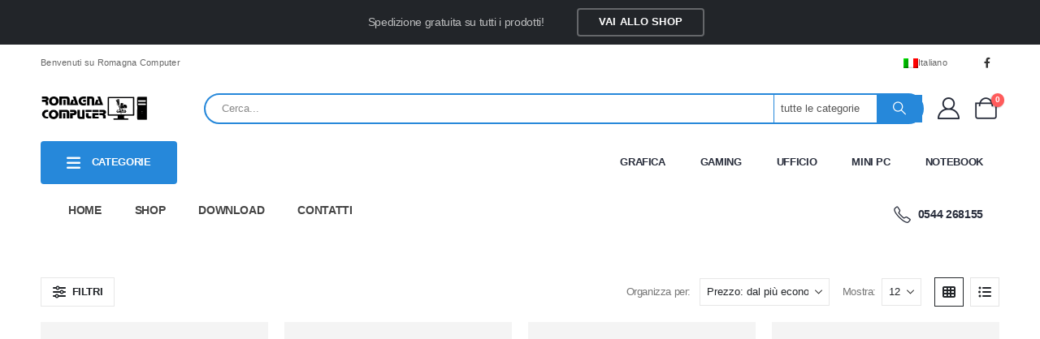

--- FILE ---
content_type: text/html; charset=UTF-8
request_url: https://romagnacomputer.com/categoria-prodotto/computer-fissi/intel/intel-core-i9-12a-generazione/
body_size: 29798
content:
<!DOCTYPE html><html  lang="it-IT"><head><script data-no-optimize="1">var litespeed_docref=sessionStorage.getItem("litespeed_docref");litespeed_docref&&(Object.defineProperty(document,"referrer",{get:function(){return litespeed_docref}}),sessionStorage.removeItem("litespeed_docref"));</script> <meta http-equiv="X-UA-Compatible" content="IE=edge" /><meta http-equiv="Content-Type" content="text/html; charset=UTF-8" /><meta name="viewport" content="width=device-width, initial-scale=1, minimum-scale=1" /><link rel="profile" href="https://gmpg.org/xfn/11" /><link rel="pingback" href="https://romagnacomputer.com/xmlrpc.php" /><meta name='robots' content='index, follow, max-image-preview:large, max-snippet:-1, max-video-preview:-1' /><link rel="alternate" hreflang="it" href="https://romagnacomputer.com/categoria-prodotto/computer-fissi/intel/intel-core-i9-12a-generazione/" /><link rel="alternate" hreflang="en" href="https://romagnacomputer.com/en/categoria-prodotto/computer-fissi/intel/intel-core-i9-12a-generazione/" /><link rel="alternate" hreflang="x-default" href="https://romagnacomputer.com/categoria-prodotto/computer-fissi/intel/intel-core-i9-12a-generazione/" /> <script data-cfasync="false" data-pagespeed-no-defer>var gtm4wp_datalayer_name = "dataLayer";
	var dataLayer = dataLayer || [];
	const gtm4wp_use_sku_instead = false;
	const gtm4wp_currency = 'EUR';
	const gtm4wp_product_per_impression = 10;
	const gtm4wp_clear_ecommerce = false;
	const gtm4wp_datalayer_max_timeout = 2000;</script> <title>Intel Core I9 - 12a Generazione Archivi - Romagna Computer S.r.l.</title><link rel="canonical" href="https://romagnacomputer.com/categoria-prodotto/computer-fissi/intel/intel-core-i9-12a-generazione/" /><meta property="og:locale" content="it_IT" /><meta property="og:type" content="article" /><meta property="og:title" content="Intel Core I9 - 12a Generazione Archivi - Romagna Computer S.r.l." /><meta property="og:url" content="https://romagnacomputer.com/categoria-prodotto/computer-fissi/intel/intel-core-i9-12a-generazione/" /><meta property="og:site_name" content="Romagna Computer S.r.l." /><meta name="twitter:card" content="summary_large_image" /> <script type="application/ld+json" class="yoast-schema-graph">{"@context":"https://schema.org","@graph":[{"@type":"CollectionPage","@id":"https://romagnacomputer.com/categoria-prodotto/computer-fissi/intel/intel-core-i9-12a-generazione/","url":"https://romagnacomputer.com/categoria-prodotto/computer-fissi/intel/intel-core-i9-12a-generazione/","name":"Intel Core I9 - 12a Generazione Archivi - Romagna Computer S.r.l.","isPartOf":{"@id":"https://romagnacomputer.com/#website"},"primaryImageOfPage":{"@id":"https://romagnacomputer.com/categoria-prodotto/computer-fissi/intel/intel-core-i9-12a-generazione/#primaryimage"},"image":{"@id":"https://romagnacomputer.com/categoria-prodotto/computer-fissi/intel/intel-core-i9-12a-generazione/#primaryimage"},"thumbnailUrl":"https://romagnacomputer.com/wp-content/uploads/2021/11/no-logosito-1.png","breadcrumb":{"@id":"https://romagnacomputer.com/categoria-prodotto/computer-fissi/intel/intel-core-i9-12a-generazione/#breadcrumb"},"inLanguage":"it-IT"},{"@type":"ImageObject","inLanguage":"it-IT","@id":"https://romagnacomputer.com/categoria-prodotto/computer-fissi/intel/intel-core-i9-12a-generazione/#primaryimage","url":"https://romagnacomputer.com/wp-content/uploads/2021/11/no-logosito-1.png","contentUrl":"https://romagnacomputer.com/wp-content/uploads/2021/11/no-logosito-1.png","width":1500,"height":2177},{"@type":"BreadcrumbList","@id":"https://romagnacomputer.com/categoria-prodotto/computer-fissi/intel/intel-core-i9-12a-generazione/#breadcrumb","itemListElement":[{"@type":"ListItem","position":1,"name":"Home","item":"https://romagnacomputer.com/"},{"@type":"ListItem","position":2,"name":"Computer Fissi","item":"https://romagnacomputer.com/categoria-prodotto/computer-fissi/"},{"@type":"ListItem","position":3,"name":"Intel","item":"https://romagnacomputer.com/categoria-prodotto/computer-fissi/intel/"},{"@type":"ListItem","position":4,"name":"Intel Core I9 - 12a Generazione"}]},{"@type":"WebSite","@id":"https://romagnacomputer.com/#website","url":"https://romagnacomputer.com/","name":"Romagna Computer S.r.l.","description":"Vendita Computer","publisher":{"@id":"https://romagnacomputer.com/#organization"},"potentialAction":[{"@type":"SearchAction","target":{"@type":"EntryPoint","urlTemplate":"https://romagnacomputer.com/?s={search_term_string}"},"query-input":{"@type":"PropertyValueSpecification","valueRequired":true,"valueName":"search_term_string"}}],"inLanguage":"it-IT"},{"@type":"Organization","@id":"https://romagnacomputer.com/#organization","name":"Romagna Computer S.r.l.","url":"https://romagnacomputer.com/","logo":{"@type":"ImageObject","inLanguage":"it-IT","@id":"https://romagnacomputer.com/#/schema/logo/image/","url":"https://romagnacomputer.com/wp-content/uploads/2021/10/Romagna-Computer-Logo-x2.png","contentUrl":"https://romagnacomputer.com/wp-content/uploads/2021/10/Romagna-Computer-Logo-x2.png","width":350,"height":100,"caption":"Romagna Computer S.r.l."},"image":{"@id":"https://romagnacomputer.com/#/schema/logo/image/"},"sameAs":["https://www.facebook.com/romagnacomputer"]}]}</script> <link rel='dns-prefetch' href='//static.klaviyo.com' /><link rel='dns-prefetch' href='//widget.trustpilot.com' /><link rel='dns-prefetch' href='//romagnacomputer.com' /><link rel='preconnect' href='//romagnacomputer.com' /><link rel="alternate" type="application/rss+xml" title="Romagna Computer S.r.l. &raquo; Feed" href="https://romagnacomputer.com/feed/" /><link rel="alternate" type="application/rss+xml" title="Romagna Computer S.r.l. &raquo; Feed dei commenti" href="https://romagnacomputer.com/comments/feed/" /><link rel="alternate" type="application/rss+xml" title="Feed Romagna Computer S.r.l. &raquo; Intel Core I9 - 12a Generazione Categoria" href="https://romagnacomputer.com/categoria-prodotto/computer-fissi/intel/intel-core-i9-12a-generazione/feed/" /><link rel="shortcut icon" href="//rc.comcart.it/wp-content/themes/porto/images/logo/favicon.png" type="image/x-icon" /><link rel="apple-touch-icon" href="//rc.comcart.it/wp-content/themes/porto/images/logo/apple-touch-icon.png" /><link rel="apple-touch-icon" sizes="120x120" href="//rc.comcart.it/wp-content/themes/porto/images/logo/apple-touch-icon_120x120.png" /><link rel="apple-touch-icon" sizes="76x76" href="//rc.comcart.it/wp-content/themes/porto/images/logo/apple-touch-icon_76x76.png" /><link rel="apple-touch-icon" sizes="152x152" href="//rc.comcart.it/wp-content/themes/porto/images/logo/apple-touch-icon_152x152.png" /><link data-optimized="2" rel="stylesheet" href="https://romagnacomputer.com/wp-content/litespeed/css/39f3b64d1e41adf18e040a7000a9094e.css?ver=2e869" /> <script id="wpml-cookie-js-extra" type="litespeed/javascript">var wpml_cookies={"wp-wpml_current_language":{"value":"it","expires":1,"path":"\/"}};var wpml_cookies={"wp-wpml_current_language":{"value":"it","expires":1,"path":"\/"}}</script> <script type="litespeed/javascript" data-src="https://romagnacomputer.com/wp-includes/js/jquery/jquery.min.js" id="jquery-core-js"></script> <script id="tp-js-js-extra" type="litespeed/javascript">var trustpilot_settings={"key":"sy2vUrrWQTSUGXQs","TrustpilotScriptUrl":"https:\/\/invitejs.trustpilot.com\/tp.min.js","IntegrationAppUrl":"\/\/ecommscript-integrationapp.trustpilot.com","PreviewScriptUrl":"\/\/ecommplugins-scripts.trustpilot.com\/v2.1\/js\/preview.min.js","PreviewCssUrl":"\/\/ecommplugins-scripts.trustpilot.com\/v2.1\/css\/preview.min.css","PreviewWPCssUrl":"\/\/ecommplugins-scripts.trustpilot.com\/v2.1\/css\/preview_wp.css","WidgetScriptUrl":"\/\/widget.trustpilot.com\/bootstrap\/v5\/tp.widget.bootstrap.min.js"}</script> <script type="litespeed/javascript" data-src="//widget.trustpilot.com/bootstrap/v5/tp.widget.bootstrap.min.js?ver=1.0&#039;=&#039;async" id="widget-bootstrap-js"></script> <script id="trustbox-js-extra" type="litespeed/javascript">var trustbox_settings={"page":"category","sku":null,"name":null};var trustpilot_trustbox_settings={"trustboxes":[{"enabled":"enabled","snippet":"[base64]","customizations":"[base64]","defaults":"[base64]","page":"landing","position":"before","corner":"top: #{Y}px; left: #{X}px;","paddingx":"0","paddingy":"0","zindex":"1000","clear":"both","xpaths":"[base64]","sku":"TRUSTPILOT_SKU_VALUE_2714,","name":"HP - GAMING VICTUS 16-E0042NL NOTEBOOK, AMD RYZEN 5 5600H, RAM 16 GB, 512GB SSD NVME PCIE M.2, DISPLAY 16,1\" FHD 144HZ IPS, SCHEDA GRAFICA NVIDIA RTX 3050 DA 4GB, WI-FI 6, BLE 5.2, WINDOWS 11, NERO","widgetName":"Micro Review Count","repeatable":!1,"uuid":"ae523b4b-1023-a4aa-314a-6f8aba77dd3b","error":null,"repeatXpath":{"xpathById":{"prefix":"","suffix":""},"xpathFromRoot":{"prefix":"","suffix":""}},"width":"100%","height":"50px","locale":"it-IT"},{"enabled":"enabled","snippet":"[base64]","customizations":"[base64]","defaults":"[base64]","page":"landing","position":"before","corner":"top: #{Y}px; left: #{X}px;","paddingx":"","paddingy":"5","zindex":"1000","clear":"both","xpaths":"WyIvL0JPRFkvRElWWzJdL0RJVlsyXSIsIi8vRElWW0BjbGFzcz1cImhlYWRlci13cmFwcGVyXCJdIiwiL0hUTUxbMV0vQk9EWVsxXS9ESVZbMl0vRElWWzJdIl0=","sku":"TRUSTPILOT_SKU_VALUE_2714,","name":"HP - GAMING VICTUS 16-E0042NL NOTEBOOK, AMD RYZEN 5 5600H, RAM 16 GB, 512GB SSD NVME PCIE M.2, DISPLAY 16,1\" FHD 144HZ IPS, SCHEDA GRAFICA NVIDIA RTX 3050 DA 4GB, WI-FI 6, BLE 5.2, WINDOWS 11, NERO","widgetName":"Micro Review Count","repeatable":!1,"uuid":"5e86d78c-4327-f9b6-3319-7538501f28ae","error":null,"repeatXpath":{"xpathById":{"prefix":"","suffix":""},"xpathFromRoot":{"prefix":"","suffix":""}},"width":"100%","height":"24px","locale":"en-US"},{"enabled":"enabled","snippet":"[base64]","customizations":"[base64]","defaults":"[base64]","page":"product","position":"after","corner":"top: #{Y}px; left: #{X}px;","paddingx":"0","paddingy":"10","zindex":"1000","clear":"both","xpaths":"[base64]","sku":"TRUSTPILOT_SKU_VALUE_2714,","name":"HP - GAMING VICTUS 16-E0042NL NOTEBOOK, AMD RYZEN 5 5600H, RAM 16 GB, 512GB SSD NVME PCIE M.2, DISPLAY 16,1\" FHD 144HZ IPS, SCHEDA GRAFICA NVIDIA RTX 3050 DA 4GB, WI-FI 6, BLE 5.2, WINDOWS 11, NERO","widgetName":"Micro Review Count","repeatable":!1,"uuid":"da3e738a-b414-88d6-81b0-6f47038d3034","error":null,"repeatXpath":{"xpathById":{"prefix":"","suffix":""},"xpathFromRoot":{"prefix":"","suffix":""}},"width":"100%","height":"24px","locale":"it-IT"}]}</script> <script id="wc-add-to-cart-js-extra" type="litespeed/javascript">var wc_add_to_cart_params={"ajax_url":"\/wp-admin\/admin-ajax.php","wc_ajax_url":"\/?wc-ajax=%%endpoint%%","i18n_view_cart":"Visualizza carrello","cart_url":"https:\/\/romagnacomputer.com\/carrello\/","is_cart":"","cart_redirect_after_add":"no"}</script> <script id="woocommerce-js-extra" type="litespeed/javascript">var woocommerce_params={"ajax_url":"\/wp-admin\/admin-ajax.php","wc_ajax_url":"\/?wc-ajax=%%endpoint%%","i18n_password_show":"Mostra password","i18n_password_hide":"Nascondi password"}</script> <script id="wc-cart-fragments-js-extra" type="litespeed/javascript">var wc_cart_fragments_params={"ajax_url":"\/wp-admin\/admin-ajax.php","wc_ajax_url":"\/?wc-ajax=%%endpoint%%","cart_hash_key":"wc_cart_hash_74d7159ec10bff1a948e414d20ab8021-it","fragment_name":"wc_fragments_74d7159ec10bff1a948e414d20ab8021","request_timeout":"15000"}</script> <script id="wc-settings-dep-in-header-js-after" type="litespeed/javascript">console.warn("Scripts that have a dependency on [wc-settings, wc-blocks-checkout] must be loaded in the footer, klaviyo-klaviyo-checkout-block-editor-script was registered to load in the header, but has been switched to load in the footer instead. See https://github.com/woocommerce/woocommerce-gutenberg-products-block/pull/5059");console.warn("Scripts that have a dependency on [wc-settings, wc-blocks-checkout] must be loaded in the footer, klaviyo-klaviyo-checkout-block-view-script was registered to load in the header, but has been switched to load in the footer instead. See https://github.com/woocommerce/woocommerce-gutenberg-products-block/pull/5059")</script> <script id="sib-front-js-js-extra" type="litespeed/javascript">var sibErrMsg={"invalidMail":"Please fill out valid email address","requiredField":"Please fill out required fields","invalidDateFormat":"Please fill out valid date format","invalidSMSFormat":"Please fill out valid phone number"};var ajax_sib_front_object={"ajax_url":"https:\/\/romagnacomputer.com\/wp-admin\/admin-ajax.php","ajax_nonce":"3e1617e84e","flag_url":"https:\/\/romagnacomputer.com\/wp-content\/plugins\/mailin\/img\/flags\/"}</script> <script></script><link rel="https://api.w.org/" href="https://romagnacomputer.com/wp-json/" /><link rel="alternate" title="JSON" type="application/json" href="https://romagnacomputer.com/wp-json/wp/v2/product_cat/370" /><link rel="EditURI" type="application/rsd+xml" title="RSD" href="https://romagnacomputer.com/xmlrpc.php?rsd" /><meta name="generator" content="WordPress 6.8.3" /><meta name="generator" content="WooCommerce 10.2.2" /><meta name="generator" content="WPML ver:4.8.0 stt:1,27;" /> <script data-cfasync="false" data-pagespeed-no-defer>var dataLayer_content = {"pagePostType":"product","pagePostType2":"tax-product","pageCategory":[]};
	dataLayer.push( dataLayer_content );</script> <script data-cfasync="false" data-pagespeed-no-defer>if (typeof gtag == "undefined") {
			function gtag(){dataLayer.push(arguments);}
		}

		gtag("consent", "default", {
			"analytics_storage": "denied",
			"ad_storage": "denied",
			"ad_user_data": "denied",
			"ad_personalization": "denied",
			"functionality_storage": "denied",
			"security_storage": "denied",
			"personalization_storage": "denied",
		});</script> <script data-cfasync="false" data-pagespeed-no-defer>(function(w,d,s,l,i){w[l]=w[l]||[];w[l].push({'gtm.start':
new Date().getTime(),event:'gtm.js'});var f=d.getElementsByTagName(s)[0],
j=d.createElement(s),dl=l!='dataLayer'?'&l='+l:'';j.async=true;j.src=
'//www.googletagmanager.com/gtm.js?id='+i+dl;f.parentNode.insertBefore(j,f);
})(window,document,'script','dataLayer','GTM-56RG49J');</script>  <script id="webfont-queue" type="litespeed/javascript">WebFontConfig={google:{families:['Poppins:400,500,600,700,800','Shadows+Into+Light:400,700','Open+Sans:400,400italic,600,700,800italic','Oswald:400,600,700']}};(function(d){var wf=d.createElement('script'),s=d.scripts[d.scripts.length-1];wf.src='https://romagnacomputer.com/wp-content/themes/porto/js/libs/webfont.js';wf.async=!0;s.parentNode.insertBefore(wf,s)})(document)</script> <noscript><style>.woocommerce-product-gallery{ opacity: 1 !important; }</style></noscript><meta name="generator" content="Powered by WPBakery Page Builder - drag and drop page builder for WordPress."/><link rel="icon" href="https://romagnacomputer.com/wp-content/uploads/2021/11/cropped-Romagna-computer-logo-Quadrato-MARCHIO-32x32.png" sizes="32x32" /><link rel="icon" href="https://romagnacomputer.com/wp-content/uploads/2021/11/cropped-Romagna-computer-logo-Quadrato-MARCHIO-300x300.png" sizes="192x192" /><link rel="apple-touch-icon" href="https://romagnacomputer.com/wp-content/uploads/2021/11/cropped-Romagna-computer-logo-Quadrato-MARCHIO-300x300.png" /><meta name="msapplication-TileImage" content="https://romagnacomputer.com/wp-content/uploads/2021/11/cropped-Romagna-computer-logo-Quadrato-MARCHIO-300x300.png" />
<noscript><style>.wpb_animate_when_almost_visible { opacity: 1; }</style></noscript></head><body class="archive tax-product_cat term-intel-core-i9-12a-generazione term-370 wp-embed-responsive wp-theme-porto theme-porto user-registration-page woocommerce woocommerce-page woocommerce-no-js porto-breadcrumbs-bb login-popup full blog-1 wpb-js-composer js-comp-ver-7.9 vc_responsive"><noscript><iframe data-lazyloaded="1" src="about:blank" data-litespeed-src="https://www.googletagmanager.com/ns.html?id=GTM-56RG49J" height="0" width="0" style="display:none;visibility:hidden" aria-hidden="true"></iframe></noscript><div class="page-wrapper"><div class="porto-html-block porto-block-html-top"><div class="background-color-dark text-center text-color-light position-relative p-t-sm p-b-sm"><div class="container"><span class="mx-4 py-1 px-3">Spedizione gratuita su tutti i prodotti!</span><a href="https://romagnacomputer.com/shop/" class="btn btn-borders btn-light">VAI ALLO SHOP</a></div></div>
 <script id="cookieyes" type="litespeed/javascript" data-src="https://cdn-cookieyes.com/client_data/7e417fe8dc50e63e19e65d80/script.js"></script> </div><div class="header-wrapper"><header  id="header" class="header-builder"><div class="header-top"><div class="header-row container"><div class="header-col header-left"><div class="custom-html">Benvenuti su Romagna Computer</div></div><div class="header-col header-right"><ul class="top-links mega-menu" id="menu-top-navigation"><li class="menu-item has-sub narrow"><a class="nolink" href="#"><span class="flag"><img data-lazyloaded="1" src="[data-uri]" data-src="https://romagnacomputer.com/wp-content/plugins/sitepress-multilingual-cms/res/flags/it.png" height="12" alt="it" width="18" /></span><span class="icl_lang_sel_current icl_lang_sel_native">Italiano</span></a><div class="popup"><div class="inner"><ul class="sub-menu"><li class="menu-item"><a href="https://romagnacomputer.com/en/categoria-prodotto/computer-fissi/intel/intel-core-i9-12a-generazione/"><span class="flag"><img data-lazyloaded="1" src="[data-uri]" data-src="https://romagnacomputer.com/wp-content/plugins/sitepress-multilingual-cms/res/flags/en.png" height="12" alt="en" width="18" /></span><span class="icl_lang_sel_native">English</span> <span class="icl_lang_sel_translated"><span class="icl_lang_sel_bracket">(</span>Inglese<span class="icl_lang_sel_bracket">)</span></span></a></li></ul></div></div></li></ul><div class="share-links">		<a target="_blank"  rel="nofollow noopener noreferrer" class="share-facebook" href="https://www.facebook.com/romagnacomputer" aria-label="Facebook" title="Facebook"></a></div></div></div></div><div class="header-main"><div class="header-row container"><div class="header-col header-left"><a class="mobile-toggle" role="button" href="#" aria-label="Mobile Menu"><i class="fas fa-bars"></i></a><div class="logo">
<a aria-label="Site Logo" href="https://romagnacomputer.com/" title="Romagna Computer S.r.l. - Vendita Computer"  rel="home">
<img data-lazyloaded="1" src="[data-uri]" class="img-responsive standard-logo" width="200" height="50" data-src="//romagnacomputer.com/wp-content/uploads/2021/10/Romagna-Computer-Logo.png.webp" alt="Romagna Computer S.r.l." /><img data-lazyloaded="1" src="[data-uri]" class="img-responsive retina-logo" width="350" height="100" data-src="//romagnacomputer.com/wp-content/uploads/2021/10/Romagna-Computer-Logo-x2.png.webp" alt="Romagna Computer S.r.l." style="max-height:100px;" />	</a></div></div><div class="header-col header-right"><div class="searchform-popup advanced-search-layout search-rounded"><a  class="search-toggle" role="button" aria-label="Search Toggle" href="#"><i class="porto-icon-magnifier"></i><span class="search-text">Ricerca</span></a><form action="https://romagnacomputer.com/" method="get"
class="searchform search-layout-advanced searchform-cats"><div class="searchform-fields">
<span class="text"><input name="s" type="text" value="" placeholder="Cerca..." autocomplete="off" /></span>
<input type="hidden" name="post_type" value="product"/>
<select aria-label="Search Categories"  name='product_cat' id='product_cat' class='cat'><option value='0'>tutte le categorie</option><option class="level-0" value="computer-fissi">Computer Fissi</option><option class="level-1" value="computer-gaming">&nbsp;&nbsp;&nbsp;Computer Gaming</option><option class="level-1" value="intel">&nbsp;&nbsp;&nbsp;Intel</option><option class="level-2" value="intel-core-i3-10a-generazione">&nbsp;&nbsp;&nbsp;&nbsp;&nbsp;&nbsp;Intel Core I3 &#8211; 10a Generazione</option><option class="level-2" value="intel-core-i3-12a-generazione">&nbsp;&nbsp;&nbsp;&nbsp;&nbsp;&nbsp;Intel Core I3 &#8211; 12a Generazione</option><option class="level-2" value="intel-core-i5-12a-generazione">&nbsp;&nbsp;&nbsp;&nbsp;&nbsp;&nbsp;Intel Core I5 – 12a Generazione</option><option class="level-2" value="intel-core-i7-12a-generazione">&nbsp;&nbsp;&nbsp;&nbsp;&nbsp;&nbsp;Intel Core I7 – 12a Generazione</option><option class="level-2" value="intel-core-i7-3a-generazione">&nbsp;&nbsp;&nbsp;&nbsp;&nbsp;&nbsp;Intel Core I7 – 3a Generazione</option><option class="level-2" value="intel-core-i7-4a-generazione">&nbsp;&nbsp;&nbsp;&nbsp;&nbsp;&nbsp;Intel Core I7 – 4a Generazione</option><option class="level-2" value="intel-core-i7-6a-generazione">&nbsp;&nbsp;&nbsp;&nbsp;&nbsp;&nbsp;Intel Core I7 – 6a Generazione</option><option class="level-2" value="intel-core-i5-6a-generazione">&nbsp;&nbsp;&nbsp;&nbsp;&nbsp;&nbsp;Intel Core I5 – 6a Generazione</option><option class="level-2" value="intel-core-i9-12a-generazione">&nbsp;&nbsp;&nbsp;&nbsp;&nbsp;&nbsp;Intel Core I9 &#8211; 12a Generazione</option><option class="level-2" value="intel-core-i9-14a-generazione">&nbsp;&nbsp;&nbsp;&nbsp;&nbsp;&nbsp;Intel Core I9 &#8211; 14a Generazione</option><option class="level-2" value="intel-core-i3-8a-generazione">&nbsp;&nbsp;&nbsp;&nbsp;&nbsp;&nbsp;Intel Core I3 – 8a Generazione</option><option class="level-2" value="intel-core-i5-8a-generazione">&nbsp;&nbsp;&nbsp;&nbsp;&nbsp;&nbsp;Intel Core I5 – 8a Generazione</option><option class="level-2" value="intel-core-i7-8a-generazione">&nbsp;&nbsp;&nbsp;&nbsp;&nbsp;&nbsp;Intel Core I7 – 8a Generazione</option><option class="level-2" value="intel-core-i5-14a-generazione">&nbsp;&nbsp;&nbsp;&nbsp;&nbsp;&nbsp;Intel Core I5 – 14a Generazione</option><option class="level-2" value="intel-core-i7-14a-generazione">&nbsp;&nbsp;&nbsp;&nbsp;&nbsp;&nbsp;Intel Core I7 – 14a Generazione</option><option class="level-1" value="amd">&nbsp;&nbsp;&nbsp;AMD</option><option class="level-2" value="amd-ryzen-7-5a-generazione">&nbsp;&nbsp;&nbsp;&nbsp;&nbsp;&nbsp;AMD Ryzen 7 &#8211; 5a Generazione</option><option class="level-2" value="amd-ryzen-5-4a-generazione">&nbsp;&nbsp;&nbsp;&nbsp;&nbsp;&nbsp;AMD Ryzen 5 &#8211; 4a Generazione</option><option class="level-2" value="amd-ryzen-5-8a-generazione">&nbsp;&nbsp;&nbsp;&nbsp;&nbsp;&nbsp;AMD Ryzen 5 &#8211; 8a Generazione</option><option class="level-2" value="amd-ryzen-7-8a-generazione">&nbsp;&nbsp;&nbsp;&nbsp;&nbsp;&nbsp;AMD Ryzen 7 &#8211; 8a Generazione</option><option class="level-2" value="amd-ryzen-7-7a-generazione">&nbsp;&nbsp;&nbsp;&nbsp;&nbsp;&nbsp;AMD Ryzen 7 – 7a Generazione</option><option class="level-2" value="amd-ryzen-5-7a-generazione">&nbsp;&nbsp;&nbsp;&nbsp;&nbsp;&nbsp;AMD Ryzen 5 – 7a Generazione</option><option class="level-1" value="intel-ultra">&nbsp;&nbsp;&nbsp;Intel Ultra</option><option class="level-2" value="ultra-9">&nbsp;&nbsp;&nbsp;&nbsp;&nbsp;&nbsp;Ultra 9</option><option class="level-2" value="ultra-7">&nbsp;&nbsp;&nbsp;&nbsp;&nbsp;&nbsp;Ultra 7</option><option class="level-2" value="ultra-5">&nbsp;&nbsp;&nbsp;&nbsp;&nbsp;&nbsp;Ultra 5</option><option class="level-0" value="computer-ricondizionati">Computer Ricondizionati</option><option class="level-0" value="all-in-one">All-in-one</option><option class="level-0" value="mini-pc">Mini PC</option><option class="level-0" value="notebook">Notebook</option><option class="level-1" value="amd-2">&nbsp;&nbsp;&nbsp;AMD</option><option class="level-1" value="intel-2">&nbsp;&nbsp;&nbsp;Intel</option><option class="level-2" value="celeron">&nbsp;&nbsp;&nbsp;&nbsp;&nbsp;&nbsp;Celeron</option><option class="level-2" value="i3">&nbsp;&nbsp;&nbsp;&nbsp;&nbsp;&nbsp;I3</option><option class="level-2" value="i5">&nbsp;&nbsp;&nbsp;&nbsp;&nbsp;&nbsp;I5</option><option class="level-2" value="i7">&nbsp;&nbsp;&nbsp;&nbsp;&nbsp;&nbsp;I7</option><option class="level-0" value="accessori-pc-e-notebook">Accessori PC e Notebook</option><option class="level-1" value="webcam">&nbsp;&nbsp;&nbsp;Webcam</option><option class="level-1" value="kit-mouse-e-tastiere">&nbsp;&nbsp;&nbsp;Kit Mouse e Tastiere</option><option class="level-1" value="supporto-installazione">&nbsp;&nbsp;&nbsp;Supporto Installazione</option><option class="level-0" value="monitor">Monitor</option><option class="level-0" value="workstation-per-grafica">Workstation per Grafica</option><option class="level-0" value="componenti">Componenti</option><option class="level-1" value="schede-video">&nbsp;&nbsp;&nbsp;Schede Video</option><option class="level-1" value="alimentatori">&nbsp;&nbsp;&nbsp;Alimentatori</option><option class="level-0" value="postazioni-complete">Postazioni Complete</option><option class="level-0" value="pacchetti-assistenza">Pacchetti Assistenza</option><option class="level-0" value="ups-gruppo-di-continuita">Ups ( Gruppo di Continuità )</option><option class="level-0" value="hub-usb-esterni">Hub Usb Esterni</option><option class="level-0" value="pc-per-ufficio">PC per Ufficio</option><option class="level-0" value="stampanti">Stampanti</option><option class="level-1" value="consumabili-per-stampanti">&nbsp;&nbsp;&nbsp;Consumabili per Stampanti</option><option class="level-1" value="stampanti-laser-monocromatiche">&nbsp;&nbsp;&nbsp;Stampanti Laser Monocromatiche</option><option class="level-1" value="stampanti-multifunzione-laser-monocromatiche">&nbsp;&nbsp;&nbsp;Stampanti Multifunzione Laser Monocromatiche</option><option class="level-1" value="stampanti-multifunzione-laser-a-colori">&nbsp;&nbsp;&nbsp;Stampanti Multifunzione Laser a Colori</option>
</select>
<span class="button-wrap">
<button class="btn btn-special" aria-label="Ricerca" title="Ricerca" type="submit">
<i class="porto-icon-magnifier"></i>
</button>
</span></div><div class="live-search-list"></div></form></div><a href="https://romagnacomputer.com/mio-account/" aria-label="My Account" title="My Account" class="my-account  porto-link-login"><i class="porto-icon-user-2"></i></a><div id="mini-cart" aria-haspopup="true" class="mini-cart simple minicart-offcanvas"><div class="cart-head">
<span class="cart-icon"><i class="minicart-icon porto-icon-cart-thick"></i><span class="cart-items">0</span></span><span class="cart-items-text">0</span></div><div class="cart-popup widget_shopping_cart"><div class="widget_shopping_cart_content"><div class="cart-loading"></div></div></div><div class="minicart-overlay"><svg viewBox="0 0 32 32" xmlns="http://www.w3.org/2000/svg"><g id="cross"><line stroke="#fff" stroke-width="2px" x1="7" x2="25" y1="7" y2="25"/><line stroke="#fff" stroke-width="2px" x1="7" x2="25" y1="25" y2="7"/></g></svg></div></div></div></div></div><div class="header-bottom main-menu-wrap"><div class="header-row container"><div class="header-col header-left"><div id="main-toggle-menu" class="closed"><div class="menu-title closed"><div class="toggle"></div>Categorie</div><div class="toggle-menu-wrap side-nav-wrap"><ul id="menu-menu-categorie" class="sidebar-menu"><li id="nav-menu-item-1306" class="menu-item menu-item-type-taxonomy menu-item-object-product_cat menu-item-has-children  has-sub narrow "><a href="https://romagnacomputer.com/categoria-prodotto/notebook/">Notebook</a><span class="arrow" aria-label="Open Submenu"></span><div class="popup"><div class="inner" style=""><ul class="sub-menu porto-narrow-sub-menu"><li id="nav-menu-item-3799" class="menu-item menu-item-type-taxonomy menu-item-object-product_cat " data-cols="1"><a href="https://romagnacomputer.com/categoria-prodotto/notebook/amd-2/">AMD</a></li><li id="nav-menu-item-3800" class="menu-item menu-item-type-taxonomy menu-item-object-product_cat menu-item-has-children  sub" data-cols="1"><a href="https://romagnacomputer.com/categoria-prodotto/notebook/intel-2/">Intel</a><span class="arrow" aria-label="Open Submenu"></span><ul class="sub-menu"><li id="nav-menu-item-3801" class="menu-item menu-item-type-taxonomy menu-item-object-product_cat "><a href="https://romagnacomputer.com/categoria-prodotto/notebook/intel-2/celeron/">Celeron</a></li><li id="nav-menu-item-3802" class="menu-item menu-item-type-taxonomy menu-item-object-product_cat "><a href="https://romagnacomputer.com/categoria-prodotto/notebook/intel-2/i3/">I3</a></li><li id="nav-menu-item-3803" class="menu-item menu-item-type-taxonomy menu-item-object-product_cat "><a href="https://romagnacomputer.com/categoria-prodotto/notebook/intel-2/i5/">I5</a></li><li id="nav-menu-item-3804" class="menu-item menu-item-type-taxonomy menu-item-object-product_cat "><a href="https://romagnacomputer.com/categoria-prodotto/notebook/intel-2/i7/">I7</a></li></ul></li></ul></div></div></li><li id="nav-menu-item-761" class="menu-item menu-item-type-taxonomy menu-item-object-product_cat current-product_cat-ancestor current-menu-ancestor menu-item-has-children active has-sub narrow "><a href="https://romagnacomputer.com/categoria-prodotto/computer-fissi/" class=" current">Computer Fissi</a><span class="arrow" aria-label="Open Submenu"></span><div class="popup"><div class="inner" style=""><ul class="sub-menu porto-narrow-sub-menu"><li id="nav-menu-item-1868" class="menu-item menu-item-type-taxonomy menu-item-object-product_cat menu-item-has-children  sub" data-cols="1"><a href="https://romagnacomputer.com/categoria-prodotto/computer-fissi/amd/">AMD</a><span class="arrow" aria-label="Open Submenu"></span><ul class="sub-menu"><li id="nav-menu-item-2646" class="menu-item menu-item-type-taxonomy menu-item-object-product_cat "><a href="https://romagnacomputer.com/categoria-prodotto/computer-fissi/amd/amd-ryzen-5-4a-generazione/">AMD Ryzen 5 &#8211; 4a Generazione</a></li><li id="nav-menu-item-4140" class="menu-item menu-item-type-taxonomy menu-item-object-product_cat "><a href="https://romagnacomputer.com/categoria-prodotto/computer-fissi/amd/amd-ryzen-5-7a-generazione/">AMD Ryzen 5 – 7a Generazione</a></li><li id="nav-menu-item-3723" class="menu-item menu-item-type-taxonomy menu-item-object-product_cat "><a href="https://romagnacomputer.com/categoria-prodotto/computer-fissi/amd/amd-ryzen-5-8a-generazione/">AMD Ryzen 5 &#8211; 8a Generazione</a></li><li id="nav-menu-item-1871" class="menu-item menu-item-type-taxonomy menu-item-object-product_cat "><a href="https://romagnacomputer.com/categoria-prodotto/computer-fissi/amd/amd-ryzen-7-5a-generazione/">AMD Ryzen 7 &#8211; 5a Generazione</a></li><li id="nav-menu-item-4117" class="menu-item menu-item-type-taxonomy menu-item-object-product_cat "><a href="https://romagnacomputer.com/categoria-prodotto/computer-fissi/amd/amd-ryzen-7-7a-generazione/">AMD Ryzen 7 – 7a Generazione</a></li><li id="nav-menu-item-3724" class="menu-item menu-item-type-taxonomy menu-item-object-product_cat "><a href="https://romagnacomputer.com/categoria-prodotto/computer-fissi/amd/amd-ryzen-7-8a-generazione/">AMD Ryzen 7 &#8211; 8a Generazione</a></li></ul></li><li id="nav-menu-item-1867" class="menu-item menu-item-type-taxonomy menu-item-object-product_cat current-product_cat-ancestor current-menu-ancestor current-menu-parent current-product_cat-parent menu-item-has-children active sub" data-cols="1"><a href="https://romagnacomputer.com/categoria-prodotto/computer-fissi/intel/">Intel</a><span class="arrow" aria-label="Open Submenu"></span><ul class="sub-menu"><li id="nav-menu-item-4114" class="menu-item menu-item-type-taxonomy menu-item-object-product_cat "><a href="https://romagnacomputer.com/categoria-prodotto/computer-fissi/intel/intel-core-i3-8a-generazione/">Intel Core I3 – 8a Generazione</a></li><li id="nav-menu-item-848" class="menu-item menu-item-type-taxonomy menu-item-object-product_cat "><a href="https://romagnacomputer.com/categoria-prodotto/computer-fissi/intel/intel-core-i3-10a-generazione/">Intel Core I3 &#8211; 10a Generazione</a></li><li id="nav-menu-item-1990" class="menu-item menu-item-type-taxonomy menu-item-object-product_cat "><a href="https://romagnacomputer.com/categoria-prodotto/computer-fissi/intel/intel-core-i3-12a-generazione/">Intel Core I3 &#8211; 12a Generazione</a></li><li id="nav-menu-item-2647" class="menu-item menu-item-type-taxonomy menu-item-object-product_cat "><a href="https://romagnacomputer.com/categoria-prodotto/computer-fissi/intel/intel-core-i5-6a-generazione/">Intel Core I5 – 6a Generazione</a></li><li id="nav-menu-item-4115" class="menu-item menu-item-type-taxonomy menu-item-object-product_cat "><a href="https://romagnacomputer.com/categoria-prodotto/computer-fissi/intel/intel-core-i5-8a-generazione/">Intel Core I5 – 8a Generazione</a></li><li id="nav-menu-item-1991" class="menu-item menu-item-type-taxonomy menu-item-object-product_cat "><a href="https://romagnacomputer.com/categoria-prodotto/computer-fissi/intel/intel-core-i5-12a-generazione/">Intel Core I5 – 12a Generazione</a></li><li id="nav-menu-item-4112" class="menu-item menu-item-type-taxonomy menu-item-object-product_cat "><a href="https://romagnacomputer.com/categoria-prodotto/computer-fissi/intel/intel-core-i5-14a-generazione/">Intel Core I5 – 14a Generazione</a></li><li id="nav-menu-item-2307" class="menu-item menu-item-type-taxonomy menu-item-object-product_cat "><a href="https://romagnacomputer.com/categoria-prodotto/computer-fissi/intel/intel-core-i7-3a-generazione/">Intel Core I7 – 3a Generazione</a></li><li id="nav-menu-item-2345" class="menu-item menu-item-type-taxonomy menu-item-object-product_cat "><a href="https://romagnacomputer.com/categoria-prodotto/computer-fissi/intel/intel-core-i7-4a-generazione/">Intel Core I7 – 4a Generazione</a></li><li id="nav-menu-item-2346" class="menu-item menu-item-type-taxonomy menu-item-object-product_cat "><a href="https://romagnacomputer.com/categoria-prodotto/computer-fissi/intel/intel-core-i7-6a-generazione/">Intel Core I7 – 6a Generazione</a></li><li id="nav-menu-item-4116" class="menu-item menu-item-type-taxonomy menu-item-object-product_cat "><a href="https://romagnacomputer.com/categoria-prodotto/computer-fissi/intel/intel-core-i7-8a-generazione/">Intel Core I7 – 8a Generazione</a></li><li id="nav-menu-item-1989" class="menu-item menu-item-type-taxonomy menu-item-object-product_cat "><a href="https://romagnacomputer.com/categoria-prodotto/computer-fissi/intel/intel-core-i7-12a-generazione/">Intel Core I7 – 12a Generazione</a></li><li id="nav-menu-item-4113" class="menu-item menu-item-type-taxonomy menu-item-object-product_cat "><a href="https://romagnacomputer.com/categoria-prodotto/computer-fissi/intel/intel-core-i7-14a-generazione/">Intel Core I7 – 14a Generazione</a></li><li id="nav-menu-item-3066" class="menu-item menu-item-type-taxonomy menu-item-object-product_cat current-menu-item active"><a href="https://romagnacomputer.com/categoria-prodotto/computer-fissi/intel/intel-core-i9-12a-generazione/">Intel Core I9 &#8211; 12a Generazione</a></li><li id="nav-menu-item-3330" class="menu-item menu-item-type-taxonomy menu-item-object-product_cat "><a href="https://romagnacomputer.com/categoria-prodotto/computer-fissi/intel/intel-core-i9-14a-generazione/">Intel Core I9 &#8211; 14a Generazione</a></li></ul></li><li id="nav-menu-item-4387" class="menu-item menu-item-type-taxonomy menu-item-object-product_cat menu-item-has-children  sub" data-cols="1"><a href="https://romagnacomputer.com/categoria-prodotto/computer-fissi/intel-ultra/">Intel Ultra</a><span class="arrow" aria-label="Open Submenu"></span><ul class="sub-menu"><li id="nav-menu-item-4423" class="menu-item menu-item-type-taxonomy menu-item-object-product_cat "><a href="https://romagnacomputer.com/categoria-prodotto/computer-fissi/intel-ultra/ultra-5/">Ultra 5</a></li><li id="nav-menu-item-4418" class="menu-item menu-item-type-taxonomy menu-item-object-product_cat "><a href="https://romagnacomputer.com/categoria-prodotto/computer-fissi/intel-ultra/ultra-7/">Ultra 7</a></li><li id="nav-menu-item-4390" class="menu-item menu-item-type-taxonomy menu-item-object-product_cat "><a href="https://romagnacomputer.com/categoria-prodotto/computer-fissi/intel-ultra/ultra-9/">Ultra 9</a></li></ul></li></ul></div></div></li><li id="nav-menu-item-3360" class="menu-item menu-item-type-taxonomy menu-item-object-product_cat  narrow "><a href="https://romagnacomputer.com/categoria-prodotto/pc-per-ufficio/">PC per Ufficio</a></li><li id="nav-menu-item-3358" class="menu-item menu-item-type-taxonomy menu-item-object-product_cat  narrow "><a href="https://romagnacomputer.com/categoria-prodotto/workstation-per-grafica/">Workstation per Grafica</a></li><li id="nav-menu-item-3357" class="menu-item menu-item-type-taxonomy menu-item-object-product_cat  narrow "><a href="https://romagnacomputer.com/categoria-prodotto/computer-fissi/computer-gaming/">Computer Gaming</a></li><li id="nav-menu-item-1303" class="menu-item menu-item-type-taxonomy menu-item-object-product_cat  narrow "><a href="https://romagnacomputer.com/categoria-prodotto/all-in-one/">All-in-one</a></li><li id="nav-menu-item-764" class="menu-item menu-item-type-taxonomy menu-item-object-product_cat  narrow "><a href="https://romagnacomputer.com/categoria-prodotto/mini-pc/">Mini PC</a></li><li id="nav-menu-item-1774" class="menu-item menu-item-type-taxonomy menu-item-object-product_cat  narrow "><a href="https://romagnacomputer.com/categoria-prodotto/postazioni-complete/">Postazioni Complete</a></li><li id="nav-menu-item-767" class="menu-item menu-item-type-taxonomy menu-item-object-product_cat  narrow "><a href="https://romagnacomputer.com/categoria-prodotto/monitor/">Monitor</a></li><li id="nav-menu-item-3298" class="menu-item menu-item-type-taxonomy menu-item-object-product_cat  narrow "><a href="https://romagnacomputer.com/categoria-prodotto/ups-gruppo-di-continuita/">Ups ( Gruppo di Continuità )</a></li><li id="nav-menu-item-3710" class="menu-item menu-item-type-taxonomy menu-item-object-product_cat menu-item-has-children  has-sub narrow "><a href="https://romagnacomputer.com/categoria-prodotto/stampanti/">Stampanti</a><span class="arrow" aria-label="Open Submenu"></span><div class="popup"><div class="inner" style=""><ul class="sub-menu porto-narrow-sub-menu"><li id="nav-menu-item-3910" class="menu-item menu-item-type-taxonomy menu-item-object-product_cat " data-cols="1"><a href="https://romagnacomputer.com/categoria-prodotto/stampanti/stampanti-laser-monocromatiche/">Stampanti Laser Monocromatiche</a></li><li id="nav-menu-item-3912" class="menu-item menu-item-type-taxonomy menu-item-object-product_cat " data-cols="1"><a href="https://romagnacomputer.com/categoria-prodotto/stampanti/stampanti-multifunzione-laser-monocromatiche/">Stampanti Multifunzione Laser Monocromatiche</a></li><li id="nav-menu-item-3911" class="menu-item menu-item-type-taxonomy menu-item-object-product_cat " data-cols="1"><a href="https://romagnacomputer.com/categoria-prodotto/stampanti/stampanti-multifunzione-laser-a-colori/">Stampanti Multifunzione Laser a Colori</a></li><li id="nav-menu-item-3908" class="menu-item menu-item-type-taxonomy menu-item-object-product_cat " data-cols="1"><a href="https://romagnacomputer.com/categoria-prodotto/stampanti/consumabili-per-stampanti/">Consumabili per Stampanti</a></li></ul></div></div></li><li id="nav-menu-item-742" class="menu-item menu-item-type-taxonomy menu-item-object-product_cat menu-item-has-children  has-sub narrow "><a href="https://romagnacomputer.com/categoria-prodotto/accessori-pc-e-notebook/">Accessori PC e Notebook</a><span class="arrow" aria-label="Open Submenu"></span><div class="popup"><div class="inner" style=""><ul class="sub-menu porto-narrow-sub-menu"><li id="nav-menu-item-745" class="menu-item menu-item-type-taxonomy menu-item-object-product_cat " data-cols="1"><a href="https://romagnacomputer.com/categoria-prodotto/accessori-pc-e-notebook/kit-mouse-e-tastiere/">Kit Mouse e Tastiere</a></li><li id="nav-menu-item-749" class="menu-item menu-item-type-taxonomy menu-item-object-product_cat " data-cols="1"><a href="https://romagnacomputer.com/categoria-prodotto/accessori-pc-e-notebook/webcam/">Webcam</a></li><li id="nav-menu-item-1608" class="menu-item menu-item-type-taxonomy menu-item-object-product_cat " data-cols="1"><a href="https://romagnacomputer.com/categoria-prodotto/accessori-pc-e-notebook/supporto-installazione/">Supporto Installazione</a></li></ul></div></div></li><li id="nav-menu-item-1305" class="menu-item menu-item-type-taxonomy menu-item-object-product_cat  narrow "><a href="https://romagnacomputer.com/categoria-prodotto/flash-drive-e-dischi-esterni/">Flash Drive e Dischi Esterni</a></li><li id="nav-menu-item-1929" class="menu-item menu-item-type-taxonomy menu-item-object-product_cat  narrow "><a href="https://romagnacomputer.com/categoria-prodotto/pacchetti-assistenza/">Pacchetti Assistenza</a></li><li id="nav-menu-item-3300" class="menu-item menu-item-type-taxonomy menu-item-object-product_cat  narrow "><a href="https://romagnacomputer.com/categoria-prodotto/hub-usb-esterni/">Hub Usb Esterni</a></li></ul></div></div><ul id="menu-menu-principale" class="secondary-menu main-menu mega-menu"><li id="nav-menu-item-818" class="menu-item menu-item-type-post_type menu-item-object-page menu-item-home narrow"><a href="https://romagnacomputer.com/">HOME</a></li><li id="nav-menu-item-950" class="menu-item menu-item-type-post_type menu-item-object-page narrow"><a href="https://romagnacomputer.com/shop/">SHOP</a></li><li id="nav-menu-item-3062" class="menu-item menu-item-type-post_type menu-item-object-page narrow"><a href="https://romagnacomputer.com/download/">DOWNLOAD</a></li><li id="nav-menu-item-820" class="menu-item menu-item-type-post_type menu-item-object-page narrow"><a href="https://romagnacomputer.com/contatti/">CONTATTI</a></li></ul></div><div class="header-col header-right"><div class="menu-custom-block"><a href="https://romagnacomputer.com/categoria-prodotto/workstation-per-grafica/">GRAFICA</a>
<a href="https://romagnacomputer.com/categoria-prodotto/computer-fissi/computer-gaming/">GAMING</a>
<a href="https://romagnacomputer.com/categoria-prodotto/pc-per-ufficio/">UFFICIO</a>
<a href="https://romagnacomputer.com/categoria-prodotto/mini-pc/">MINI PC</a>
<a href="https://romagnacomputer.com/categoria-prodotto/notebook/">NOTEBOOK</a>
<a href="tel:0544 268155"><i class="porto-icon-phone-1"></i> 0544 268155</a></div></div></div></div></header></div><div id="main" class="column2 column2-left-sidebar boxed no-breadcrumbs"><div class="container"><div class="row main-content-wrap"><div class="main-content col-lg-9"><div id="primary" class="content-area"><main id="content" class="site-main"><div class="ppcp-messages" data-partner-attribution-id="Woo_PPCP"></div><div class="woocommerce-notices-wrapper"></div><div class="shop-loop-before"><a role="button" href="#" class="porto-product-filters-toggle sidebar-toggle d-inline-flex "><i class="fas fa-sliders-h"></i> <span>Filtri</span></a><form class="woocommerce-ordering" method="get">
<label for="woocommerce-orderby-1">Organizza per: </label>
<select name="orderby" class="orderby" aria-label="Organizza per:" id="woocommerce-orderby-1"><option value="popularity" >Popolarità</option><option value="rating" >Valutazione media</option><option value="date" >Ordina in base al più recente</option><option value="price"  selected='selected'>Prezzo: dal più economico</option><option value="price-desc" >Prezzo: dal più caro</option>
</select>
<input type="hidden" name="paged" value="1" /></form><nav class="woocommerce-pagination" aria-label="Imaginazione del prodotto"><form class="woocommerce-viewing" method="get"><label>Mostra: </label><select name="count" class="count" aria-label="Mostra"><option value="12"  selected='selected'>12</option><option value="24" >24</option><option value="36" >36</option>
</select><input type="hidden" name="paged" value=""/></form></nav><div class="gridlist-toggle">
<a role="button" aria-label="View as grid" href="/categoria-prodotto/computer-fissi/intel/intel-core-i9-12a-generazione/" id="grid" class="fas fa-th active" title="Vista a griglia"></a><a role="button" aria-label="View as list" href="/categoria-prodotto/computer-fissi/intel/intel-core-i9-12a-generazione/?gridcookie=list" id="list" class="fas fa-list-ul" title="Visualizzazione elenco"></a></div></div><div class="archive-products"><ul class="products products-container skeleton-loading grid has-ccols has-ccols-spacing ccols-xl-4 ccols-lg-3 ccols-md-3 ccols-sm-2 ccols-1 pwidth-lg-4 pwidth-md-3 pwidth-xs-2 pwidth-ls-1"
data-product_layout="product-wq_onimage" role="none"> <script type="text/template">"\t\t\r\n<li role=\"none\" class=\"product-col product-wq_onimage product type-product post-4108 status-publish first instock product_cat-computer-fissi product_cat-intel-core-i9-12a-generazione has-post-thumbnail shipping-taxable purchasable product-type-simple\">\r\n<div class=\"product-inner\">\r\n\t\r\n\t<div class=\"product-image\">\r\n\r\n\t\t<a  href=\"https:\/\/romagnacomputer.com\/prodotto\/pc-fisso-intel-i9-12900k-ram-32gb-ssd-m-2-nvme-1tb-scheda-grafica-integrata-intel-uhd-770-wifi-6-bluetooth-masterizzatore-windows-11\/\" aria-label=\"Go to product page\">\r\n\t\t\t<div class=\"inner\"><img width=\"300\" height=\"300\" src=\"https:\/\/romagnacomputer.com\/wp-content\/uploads\/2021\/11\/no-logosito-1-300x300.png\" class=\"attachment-woocommerce_thumbnail size-woocommerce_thumbnail\" alt=\"PC FISSO INTEL I9 12900K \u2013 RAM 32GB \u2013 SSD M.2 NVME 1TB \u2013 SCHEDA GRAFICA INTEGRATA INTEL UHD 770 \u2013 WIFI 6 + BLUETOOTH \u2013 MASTERIZZATORE \u2013 WINDOWS 11\u00a0PRO\" decoding=\"async\" fetchpriority=\"high\" \/><\/div>\t\t<\/a>\r\n\t\t\t<div class=\"links-on-image\">\r\n\t\t\t<div class=\"add-links-wrap\">\r\n\t<div class=\"add-links clearfix\">\r\n\t\t\t<div class=\"quantity buttons_added simple-type\">\r\n\t\t\t\t<button type=\"button\" value=\"-\" class=\"minus\">-<\/button>\r\n\t\t<input\r\n\t\t\ttype=\"number\"\r\n\t\t\tid=\"quantity_69178a163adc6\"\r\n\t\t\tclass=\"input-text qty text\"\r\n\t\t\tstep=\"1\"\r\n\t\t\tmin=\"1\"\r\n\t\t\t\t\t\tname=\"quantity\"\r\n\t\t\tvalue=\"1\"\r\n\t\t\taria-label=\"Quantit\u00e0 prodotto\"\r\n\t\t\t\t\tplaceholder=\"\"\t\t\tinputmode=\"numeric\" \/>\r\n\t\t<button type=\"button\" value=\"+\" class=\"plus\">+<\/button>\r\n\t\t\t<\/div>\r\n\t<a href=\"\/categoria-prodotto\/computer-fissi\/intel\/intel-core-i9-12a-generazione\/?add-to-cart=4108\" aria-describedby=\"woocommerce_loop_add_to_cart_link_describedby_4108\" data-quantity=\"1\" class=\"viewcart-style-3 button product_type_simple add_to_cart_button ajax_add_to_cart\" data-product_id=\"4108\" data-product_sku=\"\" aria-label=\"Aggiungi al carrello: &quot;PC FISSO INTEL I9 12900K \u2013 RAM 32GB \u2013 SSD M.2 NVME 1TB \u2013 SCHEDA GRAFICA INTEGRATA INTEL UHD 770 \u2013 WIFI 6 + BLUETOOTH \u2013 MASTERIZZATORE \u2013 WINDOWS 11\u00a0PRO&quot;\" rel=\"nofollow\" data-success_message=\"&quot;PC FISSO INTEL I9 12900K \u2013 RAM 32GB \u2013 SSD M.2 NVME 1TB \u2013 SCHEDA GRAFICA INTEGRATA INTEL UHD 770 \u2013 WIFI 6 + BLUETOOTH \u2013 MASTERIZZATORE \u2013 WINDOWS 11\u00a0PRO&quot; \u00e8 stato aggiunto al tuo carrello\" role=\"button\">Aggiungi al carrello<\/a>\t\t<span id=\"woocommerce_loop_add_to_cart_link_describedby_4108\" class=\"screen-reader-text\">\r\n\t\t\t<\/span>\r\n\t\t<div class=\"quickview\" data-id=\"4108\" title=\"Occhiata veloce\">Occhiata veloce<\/div>\t<\/div>\r\n\t<\/div>\r\n\t\t<\/div>\r\n\t\t\t<\/div>\r\n\r\n\t<div class=\"product-content\">\r\n\t\t\r\n\t\t\t<a class=\"product-loop-title\"  href=\"https:\/\/romagnacomputer.com\/prodotto\/pc-fisso-intel-i9-12900k-ram-32gb-ssd-m-2-nvme-1tb-scheda-grafica-integrata-intel-uhd-770-wifi-6-bluetooth-masterizzatore-windows-11\/\">\r\n\t<h3 class=\"woocommerce-loop-product__title\">PC FISSO INTEL I9 12900K \u2013 RAM 32GB \u2013 SSD M.2 NVME 1TB \u2013 SCHEDA GRAFICA INTEGRATA INTEL UHD 770 \u2013 WIFI 6 + BLUETOOTH \u2013 MASTERIZZATORE \u2013 WINDOWS 11\u00a0PRO<\/h3>\t<\/a>\r\n\t\r\n\t\t\r\n\r\n<div class=\"rating-wrap\">\r\n\t<div class=\"rating-content\"><div class=\"star-rating\" title=\"0\"><span style=\"width:0%\"><strong class=\"rating\">0<\/strong> Su 5<\/span><\/div><\/div>\r\n<\/div>\r\n\r\n\n\t<span class=\"price\"><span class=\"woocommerce-Price-amount amount\"><bdi><span class=\"woocommerce-Price-currencySymbol\">&euro;<\/span>1,049.00<\/bdi><\/span><\/span>\n\r\n\t\t<div class=\"add-links-wrap\">\r\n\t<div class=\"add-links clearfix\">\r\n\t\t\t<div class=\"quantity buttons_added simple-type\">\r\n\t\t\t\t<button type=\"button\" value=\"-\" class=\"minus\">-<\/button>\r\n\t\t<input\r\n\t\t\ttype=\"number\"\r\n\t\t\tid=\"quantity_69178a163bc5a\"\r\n\t\t\tclass=\"input-text qty text\"\r\n\t\t\tstep=\"1\"\r\n\t\t\tmin=\"1\"\r\n\t\t\t\t\t\tname=\"quantity\"\r\n\t\t\tvalue=\"1\"\r\n\t\t\taria-label=\"Quantit\u00e0 prodotto\"\r\n\t\t\t\t\tplaceholder=\"\"\t\t\tinputmode=\"numeric\" \/>\r\n\t\t<button type=\"button\" value=\"+\" class=\"plus\">+<\/button>\r\n\t\t\t<\/div>\r\n\t<a href=\"\/categoria-prodotto\/computer-fissi\/intel\/intel-core-i9-12a-generazione\/?add-to-cart=4108\" aria-describedby=\"woocommerce_loop_add_to_cart_link_describedby_4108\" data-quantity=\"1\" class=\"viewcart-style-3 button product_type_simple add_to_cart_button ajax_add_to_cart\" data-product_id=\"4108\" data-product_sku=\"\" aria-label=\"Aggiungi al carrello: &quot;PC FISSO INTEL I9 12900K \u2013 RAM 32GB \u2013 SSD M.2 NVME 1TB \u2013 SCHEDA GRAFICA INTEGRATA INTEL UHD 770 \u2013 WIFI 6 + BLUETOOTH \u2013 MASTERIZZATORE \u2013 WINDOWS 11\u00a0PRO&quot;\" rel=\"nofollow\" data-success_message=\"&quot;PC FISSO INTEL I9 12900K \u2013 RAM 32GB \u2013 SSD M.2 NVME 1TB \u2013 SCHEDA GRAFICA INTEGRATA INTEL UHD 770 \u2013 WIFI 6 + BLUETOOTH \u2013 MASTERIZZATORE \u2013 WINDOWS 11\u00a0PRO&quot; \u00e8 stato aggiunto al tuo carrello\" role=\"button\">Aggiungi al carrello<\/a>\t\t<span id=\"woocommerce_loop_add_to_cart_link_describedby_4108\" class=\"screen-reader-text\">\r\n\t\t\t<\/span>\r\n\t\t<div class=\"quickview\" data-id=\"4108\" title=\"Occhiata veloce\">Occhiata veloce<\/div>\t<\/div>\r\n\t<\/div>\r\n<span class=\"gtm4wp_productdata\" style=\"display:none; visibility:hidden;\" data-gtm4wp_product_data=\"{&quot;internal_id&quot;:4108,&quot;item_id&quot;:4108,&quot;item_name&quot;:&quot;PC FISSO INTEL I9 12900K \\u2013 RAM 32GB \\u2013 SSD M.2 NVME 1TB \\u2013 SCHEDA GRAFICA INTEGRATA INTEL UHD 770 \\u2013 WIFI 6 + BLUETOOTH \\u2013 MASTERIZZATORE \\u2013 WINDOWS 11\\u00a0PRO&quot;,&quot;sku&quot;:4108,&quot;price&quot;:1049,&quot;stocklevel&quot;:null,&quot;stockstatus&quot;:&quot;instock&quot;,&quot;google_business_vertical&quot;:&quot;retail&quot;,&quot;item_category&quot;:&quot;Computer Fissi&quot;,&quot;id&quot;:4108,&quot;productlink&quot;:&quot;https:\\\/\\\/romagnacomputer.com\\\/prodotto\\\/pc-fisso-intel-i9-12900k-ram-32gb-ssd-m-2-nvme-1tb-scheda-grafica-integrata-intel-uhd-770-wifi-6-bluetooth-masterizzatore-windows-11\\\/&quot;,&quot;item_list_name&quot;:&quot;General Product List&quot;,&quot;index&quot;:1,&quot;product_type&quot;:&quot;simple&quot;,&quot;item_brand&quot;:&quot;&quot;}\"><\/span>\t<\/div>\r\n<\/div>\r\n\r\n<\/li>\r\n\r\n<li role=\"none\" class=\"product-col product-wq_onimage product type-product post-3011 status-publish instock product_cat-computer-fissi product_cat-intel-core-i9-12a-generazione has-post-thumbnail shipping-taxable purchasable product-type-simple\">\r\n<div class=\"product-inner\">\r\n\t\r\n\t<div class=\"product-image\">\r\n\r\n\t\t<a  href=\"https:\/\/romagnacomputer.com\/prodotto\/pc-fisso-intel-i9-12900k-ram-64gb-ssd-m-2-nvme-1tb-scheda-grafica-integrata-intel-uhd-770-wifi-6-bluetooth-masterizzatore-windows-11-pro\/\" aria-label=\"Go to product page\">\r\n\t\t\t<div class=\"inner\"><img width=\"300\" height=\"300\" src=\"https:\/\/romagnacomputer.com\/wp-content\/uploads\/2021\/11\/no-logosito-1-300x300.png\" class=\"attachment-woocommerce_thumbnail size-woocommerce_thumbnail\" alt=\"PC FISSO INTEL I9 12900K - RAM 64GB - SSD M.2. NVME 1TB - SCHEDA GRAFICA INTEGRATA INTEL UHD 770 - WIFI 6 + BLUETOOTH - MASTERIZZATORE - WINDOWS 11 PRO\" decoding=\"async\" \/><\/div>\t\t<\/a>\r\n\t\t\t<div class=\"links-on-image\">\r\n\t\t\t<div class=\"add-links-wrap\">\r\n\t<div class=\"add-links clearfix\">\r\n\t\t\t<div class=\"quantity buttons_added simple-type\">\r\n\t\t\t\t<button type=\"button\" value=\"-\" class=\"minus\">-<\/button>\r\n\t\t<input\r\n\t\t\ttype=\"number\"\r\n\t\t\tid=\"quantity_69178a163e760\"\r\n\t\t\tclass=\"input-text qty text\"\r\n\t\t\tstep=\"1\"\r\n\t\t\tmin=\"1\"\r\n\t\t\t\t\t\tname=\"quantity\"\r\n\t\t\tvalue=\"1\"\r\n\t\t\taria-label=\"Quantit\u00e0 prodotto\"\r\n\t\t\t\t\tplaceholder=\"\"\t\t\tinputmode=\"numeric\" \/>\r\n\t\t<button type=\"button\" value=\"+\" class=\"plus\">+<\/button>\r\n\t\t\t<\/div>\r\n\t<a href=\"\/categoria-prodotto\/computer-fissi\/intel\/intel-core-i9-12a-generazione\/?add-to-cart=3011\" aria-describedby=\"woocommerce_loop_add_to_cart_link_describedby_3011\" data-quantity=\"1\" class=\"viewcart-style-3 button product_type_simple add_to_cart_button ajax_add_to_cart\" data-product_id=\"3011\" data-product_sku=\"\" aria-label=\"Aggiungi al carrello: &quot;PC FISSO INTEL I9 12900K - RAM 64GB - SSD M.2. NVME 1TB - SCHEDA GRAFICA INTEGRATA INTEL UHD 770 - WIFI 6 + BLUETOOTH - MASTERIZZATORE - WINDOWS 11 PRO&quot;\" rel=\"nofollow\" data-success_message=\"&quot;PC FISSO INTEL I9 12900K - RAM 64GB - SSD M.2. NVME 1TB - SCHEDA GRAFICA INTEGRATA INTEL UHD 770 - WIFI 6 + BLUETOOTH - MASTERIZZATORE - WINDOWS 11 PRO&quot; \u00e8 stato aggiunto al tuo carrello\" role=\"button\">Aggiungi al carrello<\/a>\t\t<span id=\"woocommerce_loop_add_to_cart_link_describedby_3011\" class=\"screen-reader-text\">\r\n\t\t\t<\/span>\r\n\t\t<div class=\"quickview\" data-id=\"3011\" title=\"Occhiata veloce\">Occhiata veloce<\/div>\t<\/div>\r\n\t<\/div>\r\n\t\t<\/div>\r\n\t\t\t<\/div>\r\n\r\n\t<div class=\"product-content\">\r\n\t\t\r\n\t\t\t<a class=\"product-loop-title\"  href=\"https:\/\/romagnacomputer.com\/prodotto\/pc-fisso-intel-i9-12900k-ram-64gb-ssd-m-2-nvme-1tb-scheda-grafica-integrata-intel-uhd-770-wifi-6-bluetooth-masterizzatore-windows-11-pro\/\">\r\n\t<h3 class=\"woocommerce-loop-product__title\">PC FISSO INTEL I9 12900K &#8211; RAM 64GB &#8211; SSD M.2. NVME 1TB &#8211; SCHEDA GRAFICA INTEGRATA INTEL UHD 770 &#8211; WIFI 6 + BLUETOOTH &#8211; MASTERIZZATORE &#8211; WINDOWS 11 PRO<\/h3>\t<\/a>\r\n\t\r\n\t\t\r\n\r\n<div class=\"rating-wrap\">\r\n\t<div class=\"rating-content\"><div class=\"star-rating\" title=\"0\"><span style=\"width:0%\"><strong class=\"rating\">0<\/strong> Su 5<\/span><\/div><\/div>\r\n<\/div>\r\n\r\n\n\t<span class=\"price\"><span class=\"woocommerce-Price-amount amount\"><bdi><span class=\"woocommerce-Price-currencySymbol\">&euro;<\/span>1,149.00<\/bdi><\/span><\/span>\n\r\n\t\t<div class=\"add-links-wrap\">\r\n\t<div class=\"add-links clearfix\">\r\n\t\t\t<div class=\"quantity buttons_added simple-type\">\r\n\t\t\t\t<button type=\"button\" value=\"-\" class=\"minus\">-<\/button>\r\n\t\t<input\r\n\t\t\ttype=\"number\"\r\n\t\t\tid=\"quantity_69178a163f7c3\"\r\n\t\t\tclass=\"input-text qty text\"\r\n\t\t\tstep=\"1\"\r\n\t\t\tmin=\"1\"\r\n\t\t\t\t\t\tname=\"quantity\"\r\n\t\t\tvalue=\"1\"\r\n\t\t\taria-label=\"Quantit\u00e0 prodotto\"\r\n\t\t\t\t\tplaceholder=\"\"\t\t\tinputmode=\"numeric\" \/>\r\n\t\t<button type=\"button\" value=\"+\" class=\"plus\">+<\/button>\r\n\t\t\t<\/div>\r\n\t<a href=\"\/categoria-prodotto\/computer-fissi\/intel\/intel-core-i9-12a-generazione\/?add-to-cart=3011\" aria-describedby=\"woocommerce_loop_add_to_cart_link_describedby_3011\" data-quantity=\"1\" class=\"viewcart-style-3 button product_type_simple add_to_cart_button ajax_add_to_cart\" data-product_id=\"3011\" data-product_sku=\"\" aria-label=\"Aggiungi al carrello: &quot;PC FISSO INTEL I9 12900K - RAM 64GB - SSD M.2. NVME 1TB - SCHEDA GRAFICA INTEGRATA INTEL UHD 770 - WIFI 6 + BLUETOOTH - MASTERIZZATORE - WINDOWS 11 PRO&quot;\" rel=\"nofollow\" data-success_message=\"&quot;PC FISSO INTEL I9 12900K - RAM 64GB - SSD M.2. NVME 1TB - SCHEDA GRAFICA INTEGRATA INTEL UHD 770 - WIFI 6 + BLUETOOTH - MASTERIZZATORE - WINDOWS 11 PRO&quot; \u00e8 stato aggiunto al tuo carrello\" role=\"button\">Aggiungi al carrello<\/a>\t\t<span id=\"woocommerce_loop_add_to_cart_link_describedby_3011\" class=\"screen-reader-text\">\r\n\t\t\t<\/span>\r\n\t\t<div class=\"quickview\" data-id=\"3011\" title=\"Occhiata veloce\">Occhiata veloce<\/div>\t<\/div>\r\n\t<\/div>\r\n<span class=\"gtm4wp_productdata\" style=\"display:none; visibility:hidden;\" data-gtm4wp_product_data=\"{&quot;internal_id&quot;:3011,&quot;item_id&quot;:3011,&quot;item_name&quot;:&quot;PC FISSO INTEL I9 12900K - RAM 64GB - SSD M.2. NVME 1TB - SCHEDA GRAFICA INTEGRATA INTEL UHD 770 - WIFI 6 + BLUETOOTH - MASTERIZZATORE - WINDOWS 11 PRO&quot;,&quot;sku&quot;:3011,&quot;price&quot;:1149,&quot;stocklevel&quot;:null,&quot;stockstatus&quot;:&quot;instock&quot;,&quot;google_business_vertical&quot;:&quot;retail&quot;,&quot;item_category&quot;:&quot;Computer Fissi&quot;,&quot;id&quot;:3011,&quot;productlink&quot;:&quot;https:\\\/\\\/romagnacomputer.com\\\/prodotto\\\/pc-fisso-intel-i9-12900k-ram-64gb-ssd-m-2-nvme-1tb-scheda-grafica-integrata-intel-uhd-770-wifi-6-bluetooth-masterizzatore-windows-11-pro\\\/&quot;,&quot;item_list_name&quot;:&quot;General Product List&quot;,&quot;index&quot;:2,&quot;product_type&quot;:&quot;simple&quot;,&quot;item_brand&quot;:&quot;&quot;}\"><\/span>\t<\/div>\r\n<\/div>\r\n\r\n<\/li>\r\n\r\n<li role=\"none\" class=\"product-col product-wq_onimage product type-product post-4123 status-publish instock product_cat-computer-fissi product_cat-intel-core-i9-12a-generazione has-post-thumbnail shipping-taxable purchasable product-type-simple\">\r\n<div class=\"product-inner\">\r\n\t\r\n\t<div class=\"product-image\">\r\n\r\n\t\t<a  href=\"https:\/\/romagnacomputer.com\/prodotto\/pc-fisso-intel-i9-12900f-ram-32gb-ssd-m-2-nvme-1tb-scheda-grafica-nvidia-quadro-rtx-a400-4-gb-wifi-6-bluetooth-masterizzatore-windows-11\/\" aria-label=\"Go to product page\">\r\n\t\t\t<div class=\"inner\"><img width=\"300\" height=\"300\" src=\"https:\/\/romagnacomputer.com\/wp-content\/uploads\/2021\/11\/no-logosito-1-300x300.png\" class=\"attachment-woocommerce_thumbnail size-woocommerce_thumbnail\" alt=\"PC FISSO INTEL I9 12900F \u2013 RAM 32GB \u2013 SSD M.2. NVME 1TB \u2013 SCHEDA GRAFICA NVIDIA QUADRO RTX A400 4 GB \u2013 WIFI 6 + BLUETOOTH \u2013 MASTERIZZATORE \u2013 WINDOWS 11 PRO\" decoding=\"async\" \/><\/div>\t\t<\/a>\r\n\t\t\t<div class=\"links-on-image\">\r\n\t\t\t<div class=\"add-links-wrap\">\r\n\t<div class=\"add-links clearfix\">\r\n\t\t\t<div class=\"quantity buttons_added simple-type\">\r\n\t\t\t\t<button type=\"button\" value=\"-\" class=\"minus\">-<\/button>\r\n\t\t<input\r\n\t\t\ttype=\"number\"\r\n\t\t\tid=\"quantity_69178a1643386\"\r\n\t\t\tclass=\"input-text qty text\"\r\n\t\t\tstep=\"1\"\r\n\t\t\tmin=\"1\"\r\n\t\t\t\t\t\tname=\"quantity\"\r\n\t\t\tvalue=\"1\"\r\n\t\t\taria-label=\"Quantit\u00e0 prodotto\"\r\n\t\t\t\t\tplaceholder=\"\"\t\t\tinputmode=\"numeric\" \/>\r\n\t\t<button type=\"button\" value=\"+\" class=\"plus\">+<\/button>\r\n\t\t\t<\/div>\r\n\t<a href=\"\/categoria-prodotto\/computer-fissi\/intel\/intel-core-i9-12a-generazione\/?add-to-cart=4123\" aria-describedby=\"woocommerce_loop_add_to_cart_link_describedby_4123\" data-quantity=\"1\" class=\"viewcart-style-3 button product_type_simple add_to_cart_button ajax_add_to_cart\" data-product_id=\"4123\" data-product_sku=\"\" aria-label=\"Aggiungi al carrello: &quot;PC FISSO INTEL I9 12900F \u2013 RAM 32GB \u2013 SSD M.2. NVME 1TB \u2013 SCHEDA GRAFICA NVIDIA QUADRO RTX A400 4 GB \u2013 WIFI 6 + BLUETOOTH \u2013 MASTERIZZATORE \u2013 WINDOWS 11 PRO&quot;\" rel=\"nofollow\" data-success_message=\"&quot;PC FISSO INTEL I9 12900F \u2013 RAM 32GB \u2013 SSD M.2. NVME 1TB \u2013 SCHEDA GRAFICA NVIDIA QUADRO RTX A400 4 GB \u2013 WIFI 6 + BLUETOOTH \u2013 MASTERIZZATORE \u2013 WINDOWS 11 PRO&quot; \u00e8 stato aggiunto al tuo carrello\" role=\"button\">Aggiungi al carrello<\/a>\t\t<span id=\"woocommerce_loop_add_to_cart_link_describedby_4123\" class=\"screen-reader-text\">\r\n\t\t\t<\/span>\r\n\t\t<div class=\"quickview\" data-id=\"4123\" title=\"Occhiata veloce\">Occhiata veloce<\/div>\t<\/div>\r\n\t<\/div>\r\n\t\t<\/div>\r\n\t\t\t<\/div>\r\n\r\n\t<div class=\"product-content\">\r\n\t\t\r\n\t\t\t<a class=\"product-loop-title\"  href=\"https:\/\/romagnacomputer.com\/prodotto\/pc-fisso-intel-i9-12900f-ram-32gb-ssd-m-2-nvme-1tb-scheda-grafica-nvidia-quadro-rtx-a400-4-gb-wifi-6-bluetooth-masterizzatore-windows-11\/\">\r\n\t<h3 class=\"woocommerce-loop-product__title\">PC FISSO INTEL I9 12900F \u2013 RAM 32GB \u2013 SSD M.2. NVME 1TB \u2013 SCHEDA GRAFICA NVIDIA QUADRO RTX A400 4 GB \u2013 WIFI 6 + BLUETOOTH \u2013 MASTERIZZATORE \u2013 WINDOWS 11 PRO<\/h3>\t<\/a>\r\n\t\r\n\t\t\r\n\r\n<div class=\"rating-wrap\">\r\n\t<div class=\"rating-content\"><div class=\"star-rating\" title=\"0\"><span style=\"width:0%\"><strong class=\"rating\">0<\/strong> Su 5<\/span><\/div><\/div>\r\n<\/div>\r\n\r\n\n\t<span class=\"price\"><span class=\"woocommerce-Price-amount amount\"><bdi><span class=\"woocommerce-Price-currencySymbol\">&euro;<\/span>1,249.00<\/bdi><\/span><\/span>\n\r\n\t\t<div class=\"add-links-wrap\">\r\n\t<div class=\"add-links clearfix\">\r\n\t\t\t<div class=\"quantity buttons_added simple-type\">\r\n\t\t\t\t<button type=\"button\" value=\"-\" class=\"minus\">-<\/button>\r\n\t\t<input\r\n\t\t\ttype=\"number\"\r\n\t\t\tid=\"quantity_69178a1644552\"\r\n\t\t\tclass=\"input-text qty text\"\r\n\t\t\tstep=\"1\"\r\n\t\t\tmin=\"1\"\r\n\t\t\t\t\t\tname=\"quantity\"\r\n\t\t\tvalue=\"1\"\r\n\t\t\taria-label=\"Quantit\u00e0 prodotto\"\r\n\t\t\t\t\tplaceholder=\"\"\t\t\tinputmode=\"numeric\" \/>\r\n\t\t<button type=\"button\" value=\"+\" class=\"plus\">+<\/button>\r\n\t\t\t<\/div>\r\n\t<a href=\"\/categoria-prodotto\/computer-fissi\/intel\/intel-core-i9-12a-generazione\/?add-to-cart=4123\" aria-describedby=\"woocommerce_loop_add_to_cart_link_describedby_4123\" data-quantity=\"1\" class=\"viewcart-style-3 button product_type_simple add_to_cart_button ajax_add_to_cart\" data-product_id=\"4123\" data-product_sku=\"\" aria-label=\"Aggiungi al carrello: &quot;PC FISSO INTEL I9 12900F \u2013 RAM 32GB \u2013 SSD M.2. NVME 1TB \u2013 SCHEDA GRAFICA NVIDIA QUADRO RTX A400 4 GB \u2013 WIFI 6 + BLUETOOTH \u2013 MASTERIZZATORE \u2013 WINDOWS 11 PRO&quot;\" rel=\"nofollow\" data-success_message=\"&quot;PC FISSO INTEL I9 12900F \u2013 RAM 32GB \u2013 SSD M.2. NVME 1TB \u2013 SCHEDA GRAFICA NVIDIA QUADRO RTX A400 4 GB \u2013 WIFI 6 + BLUETOOTH \u2013 MASTERIZZATORE \u2013 WINDOWS 11 PRO&quot; \u00e8 stato aggiunto al tuo carrello\" role=\"button\">Aggiungi al carrello<\/a>\t\t<span id=\"woocommerce_loop_add_to_cart_link_describedby_4123\" class=\"screen-reader-text\">\r\n\t\t\t<\/span>\r\n\t\t<div class=\"quickview\" data-id=\"4123\" title=\"Occhiata veloce\">Occhiata veloce<\/div>\t<\/div>\r\n\t<\/div>\r\n<span class=\"gtm4wp_productdata\" style=\"display:none; visibility:hidden;\" data-gtm4wp_product_data=\"{&quot;internal_id&quot;:4123,&quot;item_id&quot;:4123,&quot;item_name&quot;:&quot;PC FISSO INTEL I9 12900F \\u2013 RAM 32GB \\u2013 SSD M.2. NVME 1TB \\u2013 SCHEDA GRAFICA NVIDIA QUADRO RTX A400 4 GB \\u2013 WIFI 6 + BLUETOOTH \\u2013 MASTERIZZATORE \\u2013 WINDOWS 11 PRO&quot;,&quot;sku&quot;:4123,&quot;price&quot;:1249,&quot;stocklevel&quot;:null,&quot;stockstatus&quot;:&quot;instock&quot;,&quot;google_business_vertical&quot;:&quot;retail&quot;,&quot;item_category&quot;:&quot;Computer Fissi&quot;,&quot;id&quot;:4123,&quot;productlink&quot;:&quot;https:\\\/\\\/romagnacomputer.com\\\/prodotto\\\/pc-fisso-intel-i9-12900f-ram-32gb-ssd-m-2-nvme-1tb-scheda-grafica-nvidia-quadro-rtx-a400-4-gb-wifi-6-bluetooth-masterizzatore-windows-11\\\/&quot;,&quot;item_list_name&quot;:&quot;General Product List&quot;,&quot;index&quot;:3,&quot;product_type&quot;:&quot;simple&quot;,&quot;item_brand&quot;:&quot;&quot;}\"><\/span>\t<\/div>\r\n<\/div>\r\n\r\n<\/li>\r\n\r\n<li role=\"none\" class=\"product-col product-wq_onimage product type-product post-3013 status-publish last instock product_cat-computer-fissi product_cat-intel-core-i9-12a-generazione has-post-thumbnail shipping-taxable purchasable product-type-simple\">\r\n<div class=\"product-inner\">\r\n\t\r\n\t<div class=\"product-image\">\r\n\r\n\t\t<a  href=\"https:\/\/romagnacomputer.com\/prodotto\/pc-fisso-intel-i9-12900k-ram-128gb-ssd-m-2-nvme-1tb-scheda-grafica-integrata-intel-uhd-770-wifi-6-bluetooth-masterizzatore-windows-11-pro\/\" aria-label=\"Go to product page\">\r\n\t\t\t<div class=\"inner\"><img width=\"300\" height=\"300\" src=\"https:\/\/romagnacomputer.com\/wp-content\/uploads\/2021\/11\/no-logosito-1-300x300.png\" class=\"attachment-woocommerce_thumbnail size-woocommerce_thumbnail\" alt=\"PC FISSO INTEL I9 12900K - RAM 128GB - SSD M.2. NVME 1TB - SCHEDA GRAFICA INTEGRATA INTEL UHD 770 - WIFI 6 + BLUETOOTH - MASTERIZZATORE - WINDOWS 11 PRO\" decoding=\"async\" \/><\/div>\t\t<\/a>\r\n\t\t\t<div class=\"links-on-image\">\r\n\t\t\t<div class=\"add-links-wrap\">\r\n\t<div class=\"add-links clearfix\">\r\n\t\t\t<div class=\"quantity buttons_added simple-type\">\r\n\t\t\t\t<button type=\"button\" value=\"-\" class=\"minus\">-<\/button>\r\n\t\t<input\r\n\t\t\ttype=\"number\"\r\n\t\t\tid=\"quantity_69178a1647f3c\"\r\n\t\t\tclass=\"input-text qty text\"\r\n\t\t\tstep=\"1\"\r\n\t\t\tmin=\"1\"\r\n\t\t\t\t\t\tname=\"quantity\"\r\n\t\t\tvalue=\"1\"\r\n\t\t\taria-label=\"Quantit\u00e0 prodotto\"\r\n\t\t\t\t\tplaceholder=\"\"\t\t\tinputmode=\"numeric\" \/>\r\n\t\t<button type=\"button\" value=\"+\" class=\"plus\">+<\/button>\r\n\t\t\t<\/div>\r\n\t<a href=\"\/categoria-prodotto\/computer-fissi\/intel\/intel-core-i9-12a-generazione\/?add-to-cart=3013\" aria-describedby=\"woocommerce_loop_add_to_cart_link_describedby_3013\" data-quantity=\"1\" class=\"viewcart-style-3 button product_type_simple add_to_cart_button ajax_add_to_cart\" data-product_id=\"3013\" data-product_sku=\"\" aria-label=\"Aggiungi al carrello: &quot;PC FISSO INTEL I9 12900K - RAM 128GB - SSD M.2. NVME 1TB - SCHEDA GRAFICA INTEGRATA INTEL UHD 770 - WIFI 6 + BLUETOOTH - MASTERIZZATORE - WINDOWS 11 PRO&quot;\" rel=\"nofollow\" data-success_message=\"&quot;PC FISSO INTEL I9 12900K - RAM 128GB - SSD M.2. NVME 1TB - SCHEDA GRAFICA INTEGRATA INTEL UHD 770 - WIFI 6 + BLUETOOTH - MASTERIZZATORE - WINDOWS 11 PRO&quot; \u00e8 stato aggiunto al tuo carrello\" role=\"button\">Aggiungi al carrello<\/a>\t\t<span id=\"woocommerce_loop_add_to_cart_link_describedby_3013\" class=\"screen-reader-text\">\r\n\t\t\t<\/span>\r\n\t\t<div class=\"quickview\" data-id=\"3013\" title=\"Occhiata veloce\">Occhiata veloce<\/div>\t<\/div>\r\n\t<\/div>\r\n\t\t<\/div>\r\n\t\t\t<\/div>\r\n\r\n\t<div class=\"product-content\">\r\n\t\t\r\n\t\t\t<a class=\"product-loop-title\"  href=\"https:\/\/romagnacomputer.com\/prodotto\/pc-fisso-intel-i9-12900k-ram-128gb-ssd-m-2-nvme-1tb-scheda-grafica-integrata-intel-uhd-770-wifi-6-bluetooth-masterizzatore-windows-11-pro\/\">\r\n\t<h3 class=\"woocommerce-loop-product__title\">PC FISSO INTEL I9 12900K &#8211; RAM 128GB &#8211; SSD M.2. NVME 1TB &#8211; SCHEDA GRAFICA INTEGRATA INTEL UHD 770 &#8211; WIFI 6 + BLUETOOTH &#8211; MASTERIZZATORE &#8211; WINDOWS 11 PRO<\/h3>\t<\/a>\r\n\t\r\n\t\t\r\n\r\n<div class=\"rating-wrap\">\r\n\t<div class=\"rating-content\"><div class=\"star-rating\" title=\"0\"><span style=\"width:0%\"><strong class=\"rating\">0<\/strong> Su 5<\/span><\/div><\/div>\r\n<\/div>\r\n\r\n\n\t<span class=\"price\"><span class=\"woocommerce-Price-amount amount\"><bdi><span class=\"woocommerce-Price-currencySymbol\">&euro;<\/span>1,349.00<\/bdi><\/span><\/span>\n\r\n\t\t<div class=\"add-links-wrap\">\r\n\t<div class=\"add-links clearfix\">\r\n\t\t\t<div class=\"quantity buttons_added simple-type\">\r\n\t\t\t\t<button type=\"button\" value=\"-\" class=\"minus\">-<\/button>\r\n\t\t<input\r\n\t\t\ttype=\"number\"\r\n\t\t\tid=\"quantity_69178a1649023\"\r\n\t\t\tclass=\"input-text qty text\"\r\n\t\t\tstep=\"1\"\r\n\t\t\tmin=\"1\"\r\n\t\t\t\t\t\tname=\"quantity\"\r\n\t\t\tvalue=\"1\"\r\n\t\t\taria-label=\"Quantit\u00e0 prodotto\"\r\n\t\t\t\t\tplaceholder=\"\"\t\t\tinputmode=\"numeric\" \/>\r\n\t\t<button type=\"button\" value=\"+\" class=\"plus\">+<\/button>\r\n\t\t\t<\/div>\r\n\t<a href=\"\/categoria-prodotto\/computer-fissi\/intel\/intel-core-i9-12a-generazione\/?add-to-cart=3013\" aria-describedby=\"woocommerce_loop_add_to_cart_link_describedby_3013\" data-quantity=\"1\" class=\"viewcart-style-3 button product_type_simple add_to_cart_button ajax_add_to_cart\" data-product_id=\"3013\" data-product_sku=\"\" aria-label=\"Aggiungi al carrello: &quot;PC FISSO INTEL I9 12900K - RAM 128GB - SSD M.2. NVME 1TB - SCHEDA GRAFICA INTEGRATA INTEL UHD 770 - WIFI 6 + BLUETOOTH - MASTERIZZATORE - WINDOWS 11 PRO&quot;\" rel=\"nofollow\" data-success_message=\"&quot;PC FISSO INTEL I9 12900K - RAM 128GB - SSD M.2. NVME 1TB - SCHEDA GRAFICA INTEGRATA INTEL UHD 770 - WIFI 6 + BLUETOOTH - MASTERIZZATORE - WINDOWS 11 PRO&quot; \u00e8 stato aggiunto al tuo carrello\" role=\"button\">Aggiungi al carrello<\/a>\t\t<span id=\"woocommerce_loop_add_to_cart_link_describedby_3013\" class=\"screen-reader-text\">\r\n\t\t\t<\/span>\r\n\t\t<div class=\"quickview\" data-id=\"3013\" title=\"Occhiata veloce\">Occhiata veloce<\/div>\t<\/div>\r\n\t<\/div>\r\n<span class=\"gtm4wp_productdata\" style=\"display:none; visibility:hidden;\" data-gtm4wp_product_data=\"{&quot;internal_id&quot;:3013,&quot;item_id&quot;:3013,&quot;item_name&quot;:&quot;PC FISSO INTEL I9 12900K - RAM 128GB - SSD M.2. NVME 1TB - SCHEDA GRAFICA INTEGRATA INTEL UHD 770 - WIFI 6 + BLUETOOTH - MASTERIZZATORE - WINDOWS 11 PRO&quot;,&quot;sku&quot;:3013,&quot;price&quot;:1349,&quot;stocklevel&quot;:null,&quot;stockstatus&quot;:&quot;instock&quot;,&quot;google_business_vertical&quot;:&quot;retail&quot;,&quot;item_category&quot;:&quot;Computer Fissi&quot;,&quot;id&quot;:3013,&quot;productlink&quot;:&quot;https:\\\/\\\/romagnacomputer.com\\\/prodotto\\\/pc-fisso-intel-i9-12900k-ram-128gb-ssd-m-2-nvme-1tb-scheda-grafica-integrata-intel-uhd-770-wifi-6-bluetooth-masterizzatore-windows-11-pro\\\/&quot;,&quot;item_list_name&quot;:&quot;General Product List&quot;,&quot;index&quot;:4,&quot;product_type&quot;:&quot;simple&quot;,&quot;item_brand&quot;:&quot;&quot;}\"><\/span>\t<\/div>\r\n<\/div>\r\n\r\n<\/li>\r\n\r\n<li role=\"none\" class=\"product-col product-wq_onimage product type-product post-4122 status-publish first instock product_cat-computer-fissi product_cat-intel-core-i9-12a-generazione product_cat-workstation-per-grafica has-post-thumbnail shipping-taxable purchasable product-type-simple\">\r\n<div class=\"product-inner\">\r\n\t\r\n\t<div class=\"product-image\">\r\n\r\n\t\t<a  href=\"https:\/\/romagnacomputer.com\/prodotto\/pc-fisso-intel-i9-12900f-ram-32gb-ssd-m-2-nvme-1tb-scheda-grafica-nvidia-quadro-rtx-a1000-8-gb-wifi-6-bluetooth-masterizzatore-windows-11-pro\/\" aria-label=\"Go to product page\">\r\n\t\t\t<div class=\"inner\"><img width=\"300\" height=\"300\" src=\"https:\/\/romagnacomputer.com\/wp-content\/uploads\/2021\/11\/no-logosito-1-300x300.png\" class=\"attachment-woocommerce_thumbnail size-woocommerce_thumbnail\" alt=\"PC FISSO INTEL I9 12900F \u2013 RAM 32GB \u2013 SSD M.2. NVME 1TB \u2013 SCHEDA GRAFICA NVIDIA QUADRO RTX A1000 8 GB \u2013 WIFI 6 + BLUETOOTH \u2013 MASTERIZZATORE \u2013 WINDOWS 11 PRO\" decoding=\"async\" \/><\/div>\t\t<\/a>\r\n\t\t\t<div class=\"links-on-image\">\r\n\t\t\t<div class=\"add-links-wrap\">\r\n\t<div class=\"add-links clearfix\">\r\n\t\t\t<div class=\"quantity buttons_added simple-type\">\r\n\t\t\t\t<button type=\"button\" value=\"-\" class=\"minus\">-<\/button>\r\n\t\t<input\r\n\t\t\ttype=\"number\"\r\n\t\t\tid=\"quantity_69178a164dbed\"\r\n\t\t\tclass=\"input-text qty text\"\r\n\t\t\tstep=\"1\"\r\n\t\t\tmin=\"1\"\r\n\t\t\t\t\t\tname=\"quantity\"\r\n\t\t\tvalue=\"1\"\r\n\t\t\taria-label=\"Quantit\u00e0 prodotto\"\r\n\t\t\t\t\tplaceholder=\"\"\t\t\tinputmode=\"numeric\" \/>\r\n\t\t<button type=\"button\" value=\"+\" class=\"plus\">+<\/button>\r\n\t\t\t<\/div>\r\n\t<a href=\"\/categoria-prodotto\/computer-fissi\/intel\/intel-core-i9-12a-generazione\/?add-to-cart=4122\" aria-describedby=\"woocommerce_loop_add_to_cart_link_describedby_4122\" data-quantity=\"1\" class=\"viewcart-style-3 button product_type_simple add_to_cart_button ajax_add_to_cart\" data-product_id=\"4122\" data-product_sku=\"\" aria-label=\"Aggiungi al carrello: &quot;PC FISSO INTEL I9 12900F \u2013 RAM 32GB \u2013 SSD M.2. NVME 1TB \u2013 SCHEDA GRAFICA NVIDIA QUADRO RTX A1000 8 GB \u2013 WIFI 6 + BLUETOOTH \u2013 MASTERIZZATORE \u2013 WINDOWS 11 PRO&quot;\" rel=\"nofollow\" data-success_message=\"&quot;PC FISSO INTEL I9 12900F \u2013 RAM 32GB \u2013 SSD M.2. NVME 1TB \u2013 SCHEDA GRAFICA NVIDIA QUADRO RTX A1000 8 GB \u2013 WIFI 6 + BLUETOOTH \u2013 MASTERIZZATORE \u2013 WINDOWS 11 PRO&quot; \u00e8 stato aggiunto al tuo carrello\" role=\"button\">Aggiungi al carrello<\/a>\t\t<span id=\"woocommerce_loop_add_to_cart_link_describedby_4122\" class=\"screen-reader-text\">\r\n\t\t\t<\/span>\r\n\t\t<div class=\"quickview\" data-id=\"4122\" title=\"Occhiata veloce\">Occhiata veloce<\/div>\t<\/div>\r\n\t<\/div>\r\n\t\t<\/div>\r\n\t\t\t<\/div>\r\n\r\n\t<div class=\"product-content\">\r\n\t\t\r\n\t\t\t<a class=\"product-loop-title\"  href=\"https:\/\/romagnacomputer.com\/prodotto\/pc-fisso-intel-i9-12900f-ram-32gb-ssd-m-2-nvme-1tb-scheda-grafica-nvidia-quadro-rtx-a1000-8-gb-wifi-6-bluetooth-masterizzatore-windows-11-pro\/\">\r\n\t<h3 class=\"woocommerce-loop-product__title\">PC FISSO INTEL I9 12900F \u2013 RAM 32GB \u2013 SSD M.2. NVME 1TB \u2013 SCHEDA GRAFICA NVIDIA QUADRO RTX A1000 8 GB \u2013 WIFI 6 + BLUETOOTH \u2013 MASTERIZZATORE \u2013 WINDOWS 11 PRO<\/h3>\t<\/a>\r\n\t\r\n\t\t\r\n\r\n<div class=\"rating-wrap\">\r\n\t<div class=\"rating-content\"><div class=\"star-rating\" title=\"0\"><span style=\"width:0%\"><strong class=\"rating\">0<\/strong> Su 5<\/span><\/div><\/div>\r\n<\/div>\r\n\r\n\n\t<span class=\"price\"><span class=\"woocommerce-Price-amount amount\"><bdi><span class=\"woocommerce-Price-currencySymbol\">&euro;<\/span>1,449.00<\/bdi><\/span><\/span>\n\r\n\t\t<div class=\"add-links-wrap\">\r\n\t<div class=\"add-links clearfix\">\r\n\t\t\t<div class=\"quantity buttons_added simple-type\">\r\n\t\t\t\t<button type=\"button\" value=\"-\" class=\"minus\">-<\/button>\r\n\t\t<input\r\n\t\t\ttype=\"number\"\r\n\t\t\tid=\"quantity_69178a164ee02\"\r\n\t\t\tclass=\"input-text qty text\"\r\n\t\t\tstep=\"1\"\r\n\t\t\tmin=\"1\"\r\n\t\t\t\t\t\tname=\"quantity\"\r\n\t\t\tvalue=\"1\"\r\n\t\t\taria-label=\"Quantit\u00e0 prodotto\"\r\n\t\t\t\t\tplaceholder=\"\"\t\t\tinputmode=\"numeric\" \/>\r\n\t\t<button type=\"button\" value=\"+\" class=\"plus\">+<\/button>\r\n\t\t\t<\/div>\r\n\t<a href=\"\/categoria-prodotto\/computer-fissi\/intel\/intel-core-i9-12a-generazione\/?add-to-cart=4122\" aria-describedby=\"woocommerce_loop_add_to_cart_link_describedby_4122\" data-quantity=\"1\" class=\"viewcart-style-3 button product_type_simple add_to_cart_button ajax_add_to_cart\" data-product_id=\"4122\" data-product_sku=\"\" aria-label=\"Aggiungi al carrello: &quot;PC FISSO INTEL I9 12900F \u2013 RAM 32GB \u2013 SSD M.2. NVME 1TB \u2013 SCHEDA GRAFICA NVIDIA QUADRO RTX A1000 8 GB \u2013 WIFI 6 + BLUETOOTH \u2013 MASTERIZZATORE \u2013 WINDOWS 11 PRO&quot;\" rel=\"nofollow\" data-success_message=\"&quot;PC FISSO INTEL I9 12900F \u2013 RAM 32GB \u2013 SSD M.2. NVME 1TB \u2013 SCHEDA GRAFICA NVIDIA QUADRO RTX A1000 8 GB \u2013 WIFI 6 + BLUETOOTH \u2013 MASTERIZZATORE \u2013 WINDOWS 11 PRO&quot; \u00e8 stato aggiunto al tuo carrello\" role=\"button\">Aggiungi al carrello<\/a>\t\t<span id=\"woocommerce_loop_add_to_cart_link_describedby_4122\" class=\"screen-reader-text\">\r\n\t\t\t<\/span>\r\n\t\t<div class=\"quickview\" data-id=\"4122\" title=\"Occhiata veloce\">Occhiata veloce<\/div>\t<\/div>\r\n\t<\/div>\r\n<span class=\"gtm4wp_productdata\" style=\"display:none; visibility:hidden;\" data-gtm4wp_product_data=\"{&quot;internal_id&quot;:4122,&quot;item_id&quot;:4122,&quot;item_name&quot;:&quot;PC FISSO INTEL I9 12900F \\u2013 RAM 32GB \\u2013 SSD M.2. NVME 1TB \\u2013 SCHEDA GRAFICA NVIDIA QUADRO RTX A1000 8 GB \\u2013 WIFI 6 + BLUETOOTH \\u2013 MASTERIZZATORE \\u2013 WINDOWS 11 PRO&quot;,&quot;sku&quot;:4122,&quot;price&quot;:1449,&quot;stocklevel&quot;:null,&quot;stockstatus&quot;:&quot;instock&quot;,&quot;google_business_vertical&quot;:&quot;retail&quot;,&quot;item_category&quot;:&quot;Computer Fissi&quot;,&quot;id&quot;:4122,&quot;productlink&quot;:&quot;https:\\\/\\\/romagnacomputer.com\\\/prodotto\\\/pc-fisso-intel-i9-12900f-ram-32gb-ssd-m-2-nvme-1tb-scheda-grafica-nvidia-quadro-rtx-a1000-8-gb-wifi-6-bluetooth-masterizzatore-windows-11-pro\\\/&quot;,&quot;item_list_name&quot;:&quot;General Product List&quot;,&quot;index&quot;:5,&quot;product_type&quot;:&quot;simple&quot;,&quot;item_brand&quot;:&quot;&quot;}\"><\/span>\t<\/div>\r\n<\/div>\r\n\r\n<\/li>\r\n\r\n<li role=\"none\" class=\"product-col product-wq_onimage product type-product post-3014 status-publish instock product_cat-computer-fissi product_cat-intel-core-i9-12a-generazione has-post-thumbnail shipping-taxable purchasable product-type-simple\">\r\n<div class=\"product-inner\">\r\n\t\r\n\t<div class=\"product-image\">\r\n\r\n\t\t<a  href=\"https:\/\/romagnacomputer.com\/prodotto\/pc-fisso-intel-i9-12900f-ram-64gb-ssd-m-2-nvme-1tb-scheda-grafica-dedicata-rtx-3060-12gb-wifi-6-bluetooth-masterizzatore-windows-11-pro\/\" aria-label=\"Go to product page\">\r\n\t\t\t<div class=\"inner\"><img width=\"300\" height=\"300\" src=\"https:\/\/romagnacomputer.com\/wp-content\/uploads\/2021\/11\/no-logosito-1-300x300.png\" class=\"attachment-woocommerce_thumbnail size-woocommerce_thumbnail\" alt=\"PC FISSO INTEL I9 12900F - RAM 64GB - SSD M.2. NVME 1TB - SCHEDA GRAFICA DEDICATA RTX 3060 12GB - WIFI 6 + BLUETOOTH - MASTERIZZATORE - WINDOWS 11 PRO\" decoding=\"async\" \/><\/div>\t\t<\/a>\r\n\t\t\t<div class=\"links-on-image\">\r\n\t\t\t<div class=\"add-links-wrap\">\r\n\t<div class=\"add-links clearfix\">\r\n\t\t\t<div class=\"quantity buttons_added simple-type\">\r\n\t\t\t\t<button type=\"button\" value=\"-\" class=\"minus\">-<\/button>\r\n\t\t<input\r\n\t\t\ttype=\"number\"\r\n\t\t\tid=\"quantity_69178a1651b07\"\r\n\t\t\tclass=\"input-text qty text\"\r\n\t\t\tstep=\"1\"\r\n\t\t\tmin=\"1\"\r\n\t\t\t\t\t\tname=\"quantity\"\r\n\t\t\tvalue=\"1\"\r\n\t\t\taria-label=\"Quantit\u00e0 prodotto\"\r\n\t\t\t\t\tplaceholder=\"\"\t\t\tinputmode=\"numeric\" \/>\r\n\t\t<button type=\"button\" value=\"+\" class=\"plus\">+<\/button>\r\n\t\t\t<\/div>\r\n\t<a href=\"\/categoria-prodotto\/computer-fissi\/intel\/intel-core-i9-12a-generazione\/?add-to-cart=3014\" aria-describedby=\"woocommerce_loop_add_to_cart_link_describedby_3014\" data-quantity=\"1\" class=\"viewcart-style-3 button product_type_simple add_to_cart_button ajax_add_to_cart\" data-product_id=\"3014\" data-product_sku=\"\" aria-label=\"Aggiungi al carrello: &quot;PC FISSO INTEL I9 12900F - RAM 64GB - SSD M.2. NVME 1TB - SCHEDA GRAFICA DEDICATA RTX 3060 12GB - WIFI 6 + BLUETOOTH - MASTERIZZATORE - WINDOWS 11 PRO&quot;\" rel=\"nofollow\" data-success_message=\"&quot;PC FISSO INTEL I9 12900F - RAM 64GB - SSD M.2. NVME 1TB - SCHEDA GRAFICA DEDICATA RTX 3060 12GB - WIFI 6 + BLUETOOTH - MASTERIZZATORE - WINDOWS 11 PRO&quot; \u00e8 stato aggiunto al tuo carrello\" role=\"button\">Aggiungi al carrello<\/a>\t\t<span id=\"woocommerce_loop_add_to_cart_link_describedby_3014\" class=\"screen-reader-text\">\r\n\t\t\t<\/span>\r\n\t\t<div class=\"quickview\" data-id=\"3014\" title=\"Occhiata veloce\">Occhiata veloce<\/div>\t<\/div>\r\n\t<\/div>\r\n\t\t<\/div>\r\n\t\t\t<\/div>\r\n\r\n\t<div class=\"product-content\">\r\n\t\t\r\n\t\t\t<a class=\"product-loop-title\"  href=\"https:\/\/romagnacomputer.com\/prodotto\/pc-fisso-intel-i9-12900f-ram-64gb-ssd-m-2-nvme-1tb-scheda-grafica-dedicata-rtx-3060-12gb-wifi-6-bluetooth-masterizzatore-windows-11-pro\/\">\r\n\t<h3 class=\"woocommerce-loop-product__title\">PC FISSO INTEL I9 12900F &#8211; RAM 64GB &#8211; SSD M.2. NVME 1TB &#8211; SCHEDA GRAFICA DEDICATA RTX 3060 12GB &#8211; WIFI 6 + BLUETOOTH &#8211; MASTERIZZATORE &#8211; WINDOWS 11 PRO<\/h3>\t<\/a>\r\n\t\r\n\t\t\r\n\r\n<div class=\"rating-wrap\">\r\n\t<div class=\"rating-content\"><div class=\"star-rating\" title=\"0\"><span style=\"width:0%\"><strong class=\"rating\">0<\/strong> Su 5<\/span><\/div><\/div>\r\n<\/div>\r\n\r\n\n\t<span class=\"price\"><span class=\"woocommerce-Price-amount amount\"><bdi><span class=\"woocommerce-Price-currencySymbol\">&euro;<\/span>1,499.00<\/bdi><\/span><\/span>\n\r\n\t\t<div class=\"add-links-wrap\">\r\n\t<div class=\"add-links clearfix\">\r\n\t\t\t<div class=\"quantity buttons_added simple-type\">\r\n\t\t\t\t<button type=\"button\" value=\"-\" class=\"minus\">-<\/button>\r\n\t\t<input\r\n\t\t\ttype=\"number\"\r\n\t\t\tid=\"quantity_69178a1652df0\"\r\n\t\t\tclass=\"input-text qty text\"\r\n\t\t\tstep=\"1\"\r\n\t\t\tmin=\"1\"\r\n\t\t\t\t\t\tname=\"quantity\"\r\n\t\t\tvalue=\"1\"\r\n\t\t\taria-label=\"Quantit\u00e0 prodotto\"\r\n\t\t\t\t\tplaceholder=\"\"\t\t\tinputmode=\"numeric\" \/>\r\n\t\t<button type=\"button\" value=\"+\" class=\"plus\">+<\/button>\r\n\t\t\t<\/div>\r\n\t<a href=\"\/categoria-prodotto\/computer-fissi\/intel\/intel-core-i9-12a-generazione\/?add-to-cart=3014\" aria-describedby=\"woocommerce_loop_add_to_cart_link_describedby_3014\" data-quantity=\"1\" class=\"viewcart-style-3 button product_type_simple add_to_cart_button ajax_add_to_cart\" data-product_id=\"3014\" data-product_sku=\"\" aria-label=\"Aggiungi al carrello: &quot;PC FISSO INTEL I9 12900F - RAM 64GB - SSD M.2. NVME 1TB - SCHEDA GRAFICA DEDICATA RTX 3060 12GB - WIFI 6 + BLUETOOTH - MASTERIZZATORE - WINDOWS 11 PRO&quot;\" rel=\"nofollow\" data-success_message=\"&quot;PC FISSO INTEL I9 12900F - RAM 64GB - SSD M.2. NVME 1TB - SCHEDA GRAFICA DEDICATA RTX 3060 12GB - WIFI 6 + BLUETOOTH - MASTERIZZATORE - WINDOWS 11 PRO&quot; \u00e8 stato aggiunto al tuo carrello\" role=\"button\">Aggiungi al carrello<\/a>\t\t<span id=\"woocommerce_loop_add_to_cart_link_describedby_3014\" class=\"screen-reader-text\">\r\n\t\t\t<\/span>\r\n\t\t<div class=\"quickview\" data-id=\"3014\" title=\"Occhiata veloce\">Occhiata veloce<\/div>\t<\/div>\r\n\t<\/div>\r\n<span class=\"gtm4wp_productdata\" style=\"display:none; visibility:hidden;\" data-gtm4wp_product_data=\"{&quot;internal_id&quot;:3014,&quot;item_id&quot;:3014,&quot;item_name&quot;:&quot;PC FISSO INTEL I9 12900F - RAM 64GB - SSD M.2. NVME 1TB - SCHEDA GRAFICA DEDICATA RTX 3060 12GB - WIFI 6 + BLUETOOTH - MASTERIZZATORE - WINDOWS 11 PRO&quot;,&quot;sku&quot;:3014,&quot;price&quot;:1499,&quot;stocklevel&quot;:null,&quot;stockstatus&quot;:&quot;instock&quot;,&quot;google_business_vertical&quot;:&quot;retail&quot;,&quot;item_category&quot;:&quot;Computer Fissi&quot;,&quot;id&quot;:3014,&quot;productlink&quot;:&quot;https:\\\/\\\/romagnacomputer.com\\\/prodotto\\\/pc-fisso-intel-i9-12900f-ram-64gb-ssd-m-2-nvme-1tb-scheda-grafica-dedicata-rtx-3060-12gb-wifi-6-bluetooth-masterizzatore-windows-11-pro\\\/&quot;,&quot;item_list_name&quot;:&quot;General Product List&quot;,&quot;index&quot;:6,&quot;product_type&quot;:&quot;simple&quot;,&quot;item_brand&quot;:&quot;&quot;}\"><\/span>\t<\/div>\r\n<\/div>\r\n\r\n<\/li>\r\n"</script></ul><ul class="products products-container skeleton-body grid has-ccols has-ccols-spacing ccols-xl-4 ccols-lg-3 ccols-md-3 ccols-sm-2 ccols-1 pwidth-lg-4 pwidth-md-3 pwidth-xs-2 pwidth-ls-1"
data-product_layout="product-wq_onimage" role="none"><li class="product product-col product-wq_onimage"></li><li class="product product-col product-wq_onimage"></li><li class="product product-col product-wq_onimage"></li><li class="product product-col product-wq_onimage"></li><li class="product product-col product-wq_onimage"></li><li class="product product-col product-wq_onimage"></li></ul></div><div class="shop-loop-after clearfix"><nav class="woocommerce-pagination" aria-label="Imaginazione del prodotto"><form class="woocommerce-viewing" method="get"><label>Mostra: </label><select name="count" class="count" aria-label="Mostra"><option value="12"  selected='selected'>12</option><option value="24" >24</option><option value="36" >36</option>
</select><input type="hidden" name="paged" value=""/></form></nav></div></main></div></div><div class="sidebar-overlay"></div><div class="col-lg-3 sidebar porto-woo-category-sidebar left-sidebar mobile-sidebar"><div class="sidebar-content skeleton-loading"> <script type="text/template">"\t\t\t<aside id=\"woocommerce_product_categories-2\" class=\"widget woocommerce widget_product_categories\"><h3 class=\"widget-title\">Categorie<\/h3><ul class=\"product-categories\"><li class=\"cat-item cat-item-82 cat-parent\"><a href=\"https:\/\/romagnacomputer.com\/categoria-prodotto\/accessori-pc-e-notebook\/\">Accessori PC e Notebook<\/a><ul class='children'>\n<li class=\"cat-item cat-item-102\"><a href=\"https:\/\/romagnacomputer.com\/categoria-prodotto\/accessori-pc-e-notebook\/kit-mouse-e-tastiere\/\">Kit Mouse e Tastiere<\/a><\/li>\n<li class=\"cat-item cat-item-194\"><a href=\"https:\/\/romagnacomputer.com\/categoria-prodotto\/accessori-pc-e-notebook\/supporto-installazione\/\">Supporto Installazione<\/a><\/li>\n<li class=\"cat-item cat-item-98\"><a href=\"https:\/\/romagnacomputer.com\/categoria-prodotto\/accessori-pc-e-notebook\/webcam\/\">Webcam<\/a><\/li>\n<\/ul>\n<\/li>\n<li class=\"cat-item cat-item-15 cat-parent current-cat-parent\"><a href=\"https:\/\/romagnacomputer.com\/categoria-prodotto\/computer-fissi\/\">Computer Fissi<\/a><ul class='children'>\n<li class=\"cat-item cat-item-219 cat-parent\"><a href=\"https:\/\/romagnacomputer.com\/categoria-prodotto\/computer-fissi\/amd\/\">AMD<\/a>\t<ul class='children'>\n<li class=\"cat-item cat-item-367\"><a href=\"https:\/\/romagnacomputer.com\/categoria-prodotto\/computer-fissi\/amd\/amd-ryzen-5-4a-generazione\/\">AMD Ryzen 5 - 4a Generazione<\/a><\/li>\n<li class=\"cat-item cat-item-390\"><a href=\"https:\/\/romagnacomputer.com\/categoria-prodotto\/computer-fissi\/amd\/amd-ryzen-5-8a-generazione\/\">AMD Ryzen 5 - 8a Generazione<\/a><\/li>\n<li class=\"cat-item cat-item-409\"><a href=\"https:\/\/romagnacomputer.com\/categoria-prodotto\/computer-fissi\/amd\/amd-ryzen-5-7a-generazione\/\">AMD Ryzen 5 \u2013 7a Generazione<\/a><\/li>\n<li class=\"cat-item cat-item-221\"><a href=\"https:\/\/romagnacomputer.com\/categoria-prodotto\/computer-fissi\/amd\/amd-ryzen-7-5a-generazione\/\">AMD Ryzen 7 - 5a Generazione<\/a><\/li>\n<li class=\"cat-item cat-item-391\"><a href=\"https:\/\/romagnacomputer.com\/categoria-prodotto\/computer-fissi\/amd\/amd-ryzen-7-8a-generazione\/\">AMD Ryzen 7 - 8a Generazione<\/a><\/li>\n<li class=\"cat-item cat-item-408\"><a href=\"https:\/\/romagnacomputer.com\/categoria-prodotto\/computer-fissi\/amd\/amd-ryzen-7-7a-generazione\/\">AMD Ryzen 7 \u2013 7a Generazione<\/a><\/li>\n\t<\/ul>\n<\/li>\n<li class=\"cat-item cat-item-161\"><a href=\"https:\/\/romagnacomputer.com\/categoria-prodotto\/computer-fissi\/computer-gaming\/\">Computer Gaming<\/a><\/li>\n<li class=\"cat-item cat-item-218 cat-parent current-cat-parent\"><a href=\"https:\/\/romagnacomputer.com\/categoria-prodotto\/computer-fissi\/intel\/\">Intel<\/a>\t<ul class='children'>\n<li class=\"cat-item cat-item-133\"><a href=\"https:\/\/romagnacomputer.com\/categoria-prodotto\/computer-fissi\/intel\/intel-core-i3-10a-generazione\/\">Intel Core I3 - 10a Generazione<\/a><\/li>\n<li class=\"cat-item cat-item-227\"><a href=\"https:\/\/romagnacomputer.com\/categoria-prodotto\/computer-fissi\/intel\/intel-core-i3-12a-generazione\/\">Intel Core I3 - 12a Generazione<\/a><\/li>\n<li class=\"cat-item cat-item-403\"><a href=\"https:\/\/romagnacomputer.com\/categoria-prodotto\/computer-fissi\/intel\/intel-core-i3-8a-generazione\/\">Intel Core I3 \u2013 8a Generazione<\/a><\/li>\n<li class=\"cat-item cat-item-230\"><a href=\"https:\/\/romagnacomputer.com\/categoria-prodotto\/computer-fissi\/intel\/intel-core-i5-12a-generazione\/\">Intel Core I5 \u2013 12a Generazione<\/a><\/li>\n<li class=\"cat-item cat-item-406\"><a href=\"https:\/\/romagnacomputer.com\/categoria-prodotto\/computer-fissi\/intel\/intel-core-i5-14a-generazione\/\">Intel Core I5 \u2013 14a Generazione<\/a><\/li>\n<li class=\"cat-item cat-item-364\"><a href=\"https:\/\/romagnacomputer.com\/categoria-prodotto\/computer-fissi\/intel\/intel-core-i5-6a-generazione\/\">Intel Core I5 \u2013 6a Generazione<\/a><\/li>\n<li class=\"cat-item cat-item-404\"><a href=\"https:\/\/romagnacomputer.com\/categoria-prodotto\/computer-fissi\/intel\/intel-core-i5-8a-generazione\/\">Intel Core I5 \u2013 8a Generazione<\/a><\/li>\n<li class=\"cat-item cat-item-232\"><a href=\"https:\/\/romagnacomputer.com\/categoria-prodotto\/computer-fissi\/intel\/intel-core-i7-12a-generazione\/\">Intel Core I7 \u2013 12a Generazione<\/a><\/li>\n<li class=\"cat-item cat-item-407\"><a href=\"https:\/\/romagnacomputer.com\/categoria-prodotto\/computer-fissi\/intel\/intel-core-i7-14a-generazione\/\">Intel Core I7 \u2013 14a Generazione<\/a><\/li>\n<li class=\"cat-item cat-item-287\"><a href=\"https:\/\/romagnacomputer.com\/categoria-prodotto\/computer-fissi\/intel\/intel-core-i7-3a-generazione\/\">Intel Core I7 \u2013 3a Generazione<\/a><\/li>\n<li class=\"cat-item cat-item-358\"><a href=\"https:\/\/romagnacomputer.com\/categoria-prodotto\/computer-fissi\/intel\/intel-core-i7-4a-generazione\/\">Intel Core I7 \u2013 4a Generazione<\/a><\/li>\n<li class=\"cat-item cat-item-359\"><a href=\"https:\/\/romagnacomputer.com\/categoria-prodotto\/computer-fissi\/intel\/intel-core-i7-6a-generazione\/\">Intel Core I7 \u2013 6a Generazione<\/a><\/li>\n<li class=\"cat-item cat-item-405\"><a href=\"https:\/\/romagnacomputer.com\/categoria-prodotto\/computer-fissi\/intel\/intel-core-i7-8a-generazione\/\">Intel Core I7 \u2013 8a Generazione<\/a><\/li>\n<li class=\"cat-item cat-item-370 current-cat\"><a href=\"https:\/\/romagnacomputer.com\/categoria-prodotto\/computer-fissi\/intel\/intel-core-i9-12a-generazione\/\">Intel Core I9 - 12a Generazione<\/a><\/li>\n<li class=\"cat-item cat-item-386\"><a href=\"https:\/\/romagnacomputer.com\/categoria-prodotto\/computer-fissi\/intel\/intel-core-i9-14a-generazione\/\">Intel Core I9 - 14a Generazione<\/a><\/li>\n\t<\/ul>\n<\/li>\n<li class=\"cat-item cat-item-415 cat-parent\"><a href=\"https:\/\/romagnacomputer.com\/categoria-prodotto\/computer-fissi\/intel-ultra\/\">Intel Ultra<\/a>\t<ul class='children'>\n<li class=\"cat-item cat-item-418\"><a href=\"https:\/\/romagnacomputer.com\/categoria-prodotto\/computer-fissi\/intel-ultra\/ultra-5\/\">Ultra 5<\/a><\/li>\n<li class=\"cat-item cat-item-417\"><a href=\"https:\/\/romagnacomputer.com\/categoria-prodotto\/computer-fissi\/intel-ultra\/ultra-7\/\">Ultra 7<\/a><\/li>\n<li class=\"cat-item cat-item-416\"><a href=\"https:\/\/romagnacomputer.com\/categoria-prodotto\/computer-fissi\/intel-ultra\/ultra-9\/\">Ultra 9<\/a><\/li>\n\t<\/ul>\n<\/li>\n<\/ul>\n<\/li>\n<li class=\"cat-item cat-item-385\"><a href=\"https:\/\/romagnacomputer.com\/categoria-prodotto\/hub-usb-esterni\/\">Hub Usb Esterni<\/a><\/li>\n<li class=\"cat-item cat-item-78\"><a href=\"https:\/\/romagnacomputer.com\/categoria-prodotto\/mini-pc\/\">Mini PC<\/a><\/li>\n<li class=\"cat-item cat-item-105\"><a href=\"https:\/\/romagnacomputer.com\/categoria-prodotto\/monitor\/\">Monitor<\/a><\/li>\n<li class=\"cat-item cat-item-79 cat-parent\"><a href=\"https:\/\/romagnacomputer.com\/categoria-prodotto\/notebook\/\">Notebook<\/a><ul class='children'>\n<li class=\"cat-item cat-item-392\"><a href=\"https:\/\/romagnacomputer.com\/categoria-prodotto\/notebook\/amd-2\/\">AMD<\/a><\/li>\n<li class=\"cat-item cat-item-393 cat-parent\"><a href=\"https:\/\/romagnacomputer.com\/categoria-prodotto\/notebook\/intel-2\/\">Intel<\/a>\t<ul class='children'>\n<li class=\"cat-item cat-item-395\"><a href=\"https:\/\/romagnacomputer.com\/categoria-prodotto\/notebook\/intel-2\/i3\/\">I3<\/a><\/li>\n<li class=\"cat-item cat-item-396\"><a href=\"https:\/\/romagnacomputer.com\/categoria-prodotto\/notebook\/intel-2\/i5\/\">I5<\/a><\/li>\n\t<\/ul>\n<\/li>\n<\/ul>\n<\/li>\n<li class=\"cat-item cat-item-224\"><a href=\"https:\/\/romagnacomputer.com\/categoria-prodotto\/pacchetti-assistenza\/\">Pacchetti Assistenza<\/a><\/li>\n<li class=\"cat-item cat-item-388\"><a href=\"https:\/\/romagnacomputer.com\/categoria-prodotto\/pc-per-ufficio\/\">PC per Ufficio<\/a><\/li>\n<li class=\"cat-item cat-item-215\"><a href=\"https:\/\/romagnacomputer.com\/categoria-prodotto\/postazioni-complete\/\">Postazioni Complete<\/a><\/li>\n<li class=\"cat-item cat-item-389 cat-parent\"><a href=\"https:\/\/romagnacomputer.com\/categoria-prodotto\/stampanti\/\">Stampanti<\/a><ul class='children'>\n<li class=\"cat-item cat-item-398\"><a href=\"https:\/\/romagnacomputer.com\/categoria-prodotto\/stampanti\/consumabili-per-stampanti\/\">Consumabili per Stampanti<\/a><\/li>\n<li class=\"cat-item cat-item-399\"><a href=\"https:\/\/romagnacomputer.com\/categoria-prodotto\/stampanti\/stampanti-laser-monocromatiche\/\">Stampanti Laser Monocromatiche<\/a><\/li>\n<li class=\"cat-item cat-item-401\"><a href=\"https:\/\/romagnacomputer.com\/categoria-prodotto\/stampanti\/stampanti-multifunzione-laser-a-colori\/\">Stampanti Multifunzione Laser a Colori<\/a><\/li>\n<li class=\"cat-item cat-item-400\"><a href=\"https:\/\/romagnacomputer.com\/categoria-prodotto\/stampanti\/stampanti-multifunzione-laser-monocromatiche\/\">Stampanti Multifunzione Laser Monocromatiche<\/a><\/li>\n<\/ul>\n<\/li>\n<li class=\"cat-item cat-item-384\"><a href=\"https:\/\/romagnacomputer.com\/categoria-prodotto\/ups-gruppo-di-continuita\/\">Ups ( Gruppo di Continuit\u00e0 )<\/a><\/li>\n<li class=\"cat-item cat-item-181\"><a href=\"https:\/\/romagnacomputer.com\/categoria-prodotto\/workstation-per-grafica\/\">Workstation per Grafica<\/a><\/li>\n<\/ul><\/aside><aside id=\"woocommerce_price_filter-2\" class=\"widget woocommerce widget_price_filter\"><h3 class=\"widget-title\">Prezzo<\/h3><form method=\"get\" action=\"https:\/\/romagnacomputer.com\/categoria-prodotto\/computer-fissi\/intel\/intel-core-i9-12a-generazione\/\">\n\t<div class=\"price_slider_wrapper\">\n\t\t\t<div class=\"price_slider\" style=\"display:none;\">\n\t\t\t\t<\/div>\n\t\t<div class=\"price_slider_amount\" data-step=\"10\">\n\t\t\t<label class=\"screen-reader-text\" for=\"min_price\">Prezzo Min<\/label>\n\t\t\t<input type=\"text\" id=\"min_price\" name=\"min_price\" value=\"1040\" data-min=\"1040\" placeholder=\"Prezzo Min\" \/>\n\t\t\t<label class=\"screen-reader-text\" for=\"max_price\">Prezzo Max<\/label>\n\t\t\t<input type=\"text\" id=\"max_price\" name=\"max_price\" value=\"1500\" data-max=\"1500\" placeholder=\"Prezzo Max\" \/>\n\t\t\t\t\t\t<button type=\"submit\" class=\"button\">Filtra<\/button>\n\t\t\t<div class=\"price_label\" style=\"display:none;\">\n\t\t\t\tPrezzo: <span class=\"from\"><\/span> &mdash; <span class=\"to\"><\/span>\n\t\t\t<\/div>\n\t\t\t\t\t\t<div class=\"clear\"><\/div>\n\t\t<\/div>\n\t<\/div>\n<\/form>\n\n<\/aside>"</script> </div><div class="sidebar-content skeleton-body"><aside class="widget"></aside><aside class="widget"></aside></div></div></div></div></div><div class="footer-wrapper"><div id="footer" class="footer footer-1"
><div class="footer-main"><div class="container"><div class="row"><div class="col-lg-12"><aside id="block-widget-2" class="widget widget-block"><div class="block"><div class="porto-block" data-id="441"><p><div class="vc_row wpb_row row top-row wpb_custom_034b39d9bc6c6b310d69e39f0ccf274f"><div class="vc_column_container col-md-12 d-xxl-block col-lg-4 d-none"><div class="wpb_wrapper vc_column-inner"><div class="porto-sicon-box mb-3 mb-lg-0  wpb_custom_1efe903570d178ff0a9b7bfa5febd3a4 style_2 default-icon"><div class="porto-sicon-default"><div class="porto-just-icon-wrapper porto-icon none" style="color:#222529;font-size:50px;"><i class="porto-icon-envolope"></i></div></div><div class="porto-sicon-header"><h4 class="porto-sicon-title" style="font-weight:700;font-size:18px;line-height:1.2;">Iscriviti alla nostra Newsletter</h4><p style="font-size:13px;line-height:1.2;letter-spacing:.005em;color:#90969a;">Ricevi tutte le ultime informazioni su Novità, Saldi e Offerte.</p></div></div></div></div><div class="vc_column_container col-md-12 d-xxl-block col-lg-8 d-none"><div class="wpb_wrapper vc_column-inner"><div class="wpcf7 no-js" id="wpcf7-f443-o1" lang="en-US" dir="ltr" data-wpcf7-id="443"><div class="screen-reader-response"><p role="status" aria-live="polite" aria-atomic="true"></p><ul></ul></div><form action="/categoria-prodotto/computer-fissi/intel/intel-core-i9-12a-generazione/#wpcf7-f443-o1" method="post" class="wpcf7-form init" aria-label="Contact form" novalidate="novalidate" data-status="init"><fieldset class="hidden-fields-container"><input type="hidden" name="_wpcf7" value="443" /><input type="hidden" name="_wpcf7_version" value="6.1.2" /><input type="hidden" name="_wpcf7_locale" value="en_US" /><input type="hidden" name="_wpcf7_unit_tag" value="wpcf7-f443-o1" /><input type="hidden" name="_wpcf7_container_post" value="0" /><input type="hidden" name="_wpcf7_posted_data_hash" value="" /><input type="hidden" name="_wpcf7_recaptcha_response" value="" /></fieldset><div class="widget_wysija_cont d-flex"><div class="wysija-paragraph">
<span class="wpcf7-form-control-wrap" data-name="email"><input size="40" maxlength="400" class="wpcf7-form-control wpcf7-email wpcf7-validates-as-required wpcf7-text wpcf7-validates-as-email form-control wysija-input" aria-required="true" aria-invalid="false" placeholder="Lascia la tua email" value="" type="email" name="email" /></span></div>
<input class="wpcf7-form-control wpcf7-submit has-spinner wysija-submit w-100 btn btn-modern btn-primary" id="submit" type="submit" value="ISCRIVITI ORA!" /></div><div class="wpcf7-response-output" aria-hidden="true"></div></form></div></div></div></div><div class="vc_row wpb_row row top-row wpb_custom_034b39d9bc6c6b310d69e39f0ccf274f"><div class="vc_column_container col-md-12"><div class="wpb_wrapper vc_column-inner"><div class="wpb_single_image wpb_content_element vc_align_center wpb_content_element  wpb_custom_81a4f7ef9830bf958462581aa01150fb"><div class="wpb_wrapper">
<a href="https://romagnacomputer.com" target="_self" aria-label="Zoom the image"><div class="vc_single_image-wrapper   vc_box_border_grey"><img data-lazyloaded="1" src="[data-uri]" width="300" height="86" data-src="https://romagnacomputer.com/wp-content/uploads/2021/10/Romagna-Computer-Logo-x2-300x86.png.webp" class="vc_single_image-img attachment-medium" alt="" title="Romagna Computer Logo x2" decoding="async" /></div></a></div></div><div class="porto-separator   my-5"><hr class="separator-line  wpb_content_element align_center solid"></div><div class="vc_row wpb_row vc_inner row"><div class="vc_column_container col-md-6 col-lg-3"><div class="wpb_wrapper vc_column-inner"><h3 style="font-size: 0.9375rem;line-height: 1" class="vc_custom_heading vc_do_custom_heading mb-3 wpb_custom_aa365bd5046e8294520b4e73732b9d15 align-left text-uppercase" >CUSTOMER SERVICE</h3><div class="wpb_text_column wpb_content_element mb-3 wpb_custom_7c91d232724f73626cc933bd95b25ff0" ><div class="wpb_wrapper"><ul><li><a href="https://romagnacomputer.com/domande-frequenti-faqs/">Domande Frequenti (FAQs)</a></li><li><a href="https://romagnacomputer.com/spedizioni-e-consegna/">Spedizioni e Consegna</a></li></ul></div></div></div></div><div class="vc_column_container col-md-6 col-lg-3"><div class="wpb_wrapper vc_column-inner"><h3 style="font-size: 0.9375rem;line-height: 1" class="vc_custom_heading vc_do_custom_heading mb-3 wpb_custom_aa365bd5046e8294520b4e73732b9d15 align-left text-uppercase" >CHI SIAMO</h3><div class="wpb_text_column wpb_content_element mb-3 wpb_custom_7c91d232724f73626cc933bd95b25ff0" ><div class="wpb_wrapper"><ul><li><a href="https://romagnacomputer.com/chi-siamo/">Chi Siamo</a></li><li><a href="https://romagnacomputer.com/i-nostri-partner/">I nostri partner</a></li></ul></div></div></div></div><div class="vc_column_container col-md-6 col-lg-3"><div class="wpb_wrapper vc_column-inner"><h3 style="font-size: 0.9375rem;line-height: 1" class="vc_custom_heading vc_do_custom_heading mb-3 wpb_custom_aa365bd5046e8294520b4e73732b9d15 align-left text-uppercase" >ALTRO</h3><div class="wpb_text_column wpb_content_element wpb_custom_7c91d232724f73626cc933bd95b25ff0" ><div class="wpb_wrapper"><ul><li><a href="https://romagnacomputer.com/registrazione/">Registrati</a></li><li><a href="https://romagnacomputer.com/blog/">Blog</a></li><li><a href="https://romagnacomputer.com/pagamento-sicuro/">Pagamenti sicuro</a></li><li><a href="https://romagnacomputer.com/privacy-policy/">Termini e Condizioni / Policy Privacy</a></li><li><a href="https://romagnacomputer.com/informativa-privacy-resi/">Informativa privacy resi</a></li><li><a href="https://romagnacomputer.com/download/">Download &amp; Drivers</a></li></ul></div></div></div></div><div class="vc_column_container col-md-6 col-lg-3"><div class="wpb_wrapper vc_column-inner"><h3 style="font-size: 0.9375rem;line-height: 1" class="vc_custom_heading vc_do_custom_heading mb-3 wpb_custom_aa365bd5046e8294520b4e73732b9d15 align-left text-uppercase" >Social Media</h3><div class="porto-u-icons pt-2"><a class="porto-icon fab fa-facebook-f advanced"  style="color:#222529;border-style:solid;border-color:#eeeeee;border-width:1px;width:38px;height:38px;line-height:38px;border-radius:20px;font-size:14px;margin-right:10px;" href="https://www.facebook.com/romagnacomputer" target='_blank'></a></div><div class="wpb_text_column wpb_content_element vc_custom_1683625324852 wpb_custom_7c91d232724f73626cc933bd95b25ff0" ><div class="wpb_wrapper"><p><strong><a href="https://romagnacomputer.com/wp-content/uploads/2023/05/Certificate-IT322766_ROMAGNA-COMPUTER-SRL-ISO-9001-REV1.pdf" target="_blank" rel="noopener">Download certificato ISO 9001</a></strong></p></div></div><div class="wpb_single_image wpb_content_element vc_align_left wpb_content_element  wpb_custom_81a4f7ef9830bf958462581aa01150fb"><div class="wpb_wrapper">
<a href="https://romagnacomputer.com/wp-content/uploads/2023/05/Certificate-IT322766_ROMAGNA-COMPUTER-SRL-ISO-9001-REV1.pdf" target="_blank" aria-label="Zoom the image"><div class="vc_single_image-wrapper   vc_box_border_grey"><img data-lazyloaded="1" src="[data-uri]" width="1024" height="352" data-src="https://romagnacomputer.com/wp-content/uploads/2020/07/Logo-ISO-9001-Romagna-1024x352.png.webp" class="vc_single_image-img attachment-large" alt="" title="Logo ISO 9001 Romagna" decoding="async" data-srcset="https://romagnacomputer.com/wp-content/uploads/2020/07/Logo-ISO-9001-Romagna-1024x352.png.webp 1024w, https://romagnacomputer.com/wp-content/uploads/2020/07/Logo-ISO-9001-Romagna-768x264.png.webp 768w, https://romagnacomputer.com/wp-content/uploads/2020/07/Logo-ISO-9001-Romagna-640x220.png.webp 640w, https://romagnacomputer.com/wp-content/uploads/2020/07/Logo-ISO-9001-Romagna-400x138.png.webp 400w, https://romagnacomputer.com/wp-content/uploads/2020/07/Logo-ISO-9001-Romagna-600x206.png.webp 600w" data-sizes="(max-width: 1024px) 100vw, 1024px" /></div></a></div></div></div></div></div><div class="porto-separator   mt-2 m-b-n-lg"><hr class="separator-line  wpb_content_element align_center solid"></div></div></div></div></p></div></div></aside></div></div></div></div><div class="footer-bottom"><div class="container"><div class="footer-center">
<span class="footer-copyright">Copyright 2021 | Romagna Computer S.r.l | P.IVA IT 02602810398 | All Rights Reserved | Powered by Comunica Web Marketing</span></div></div></div></div></div></div><div class="after-loading-success-message style-3"><div class="success-message-container d-none"><div class="msg-box"><div class="msg"><div class="product-name"></div> è stato aggiunto al tuo carrello.</div></div>
<button class="btn btn-modern btn-sm btn-gray viewcart btn-sm" data-link="">Visualizza carrello</button>
<a class="btn btn-modern btn-sm btn-dark continue_shopping" href="https://romagnacomputer.com/checkout/">Pagamento</a>
<button aria-label="Close the added to cart popup" class="mfp-close text-color-dark"></button></div></div><div class="panel-overlay" ></div>
<a href="#" role="button" aria-label="Close the Mobile Menu" class="side-nav-panel-close"><svg width="1.5rem" height="1.5rem" viewBox="0 0 32 32" xmlns="http://www.w3.org/2000/svg"><g id="cross"><line stroke="#fff" stroke-width="2px" x1="7" x2="25" y1="7" y2="25"/><line stroke="#fff" stroke-width="2px" x1="7" x2="25" y1="25" y2="7"/></g></svg></a><div id="side-nav-panel" class=""><div class="mobile-tabs"><ul role="tablist" class="mobile-tab-items nav nav-fill nav-tabs"><li role="presentation" class="mobile-tab-item nav-item active" pane-id="menu-main"><a role="tab" href="#" rel="nofollow noopener">Main Menu</a></li><li role="presentation" class="mobile-tab-item nav-item" pane-id="menu-navigation"><a role="tab" href="#" rel="nofollow noopener">Top Navigation</a></li></ul><div class="mobile-tab-content"><div role="tabpanel" class="menu-wrap tab-pane active" tab-id="menu-main"><ul id="menu-menu-categorie-1" class="mobile-menu accordion-menu"><li id="accordion-menu-item-1306" class="menu-item menu-item-type-taxonomy menu-item-object-product_cat menu-item-has-children has-sub"><a href="https://romagnacomputer.com/categoria-prodotto/notebook/" rel="nofollow">Notebook</a>
<span aria-label="Open Submenu" class="arrow" role="button"></span><ul class="sub-menu"><li id="accordion-menu-item-3799" class="menu-item menu-item-type-taxonomy menu-item-object-product_cat"><a href="https://romagnacomputer.com/categoria-prodotto/notebook/amd-2/" rel="nofollow">AMD</a></li><li id="accordion-menu-item-3800" class="menu-item menu-item-type-taxonomy menu-item-object-product_cat menu-item-has-children has-sub"><a href="https://romagnacomputer.com/categoria-prodotto/notebook/intel-2/" rel="nofollow">Intel</a>
<span aria-label="Open Submenu" class="arrow" role="button"></span><ul class="sub-menu"><li id="accordion-menu-item-3801" class="menu-item menu-item-type-taxonomy menu-item-object-product_cat"><a href="https://romagnacomputer.com/categoria-prodotto/notebook/intel-2/celeron/" rel="nofollow">Celeron</a></li><li id="accordion-menu-item-3802" class="menu-item menu-item-type-taxonomy menu-item-object-product_cat"><a href="https://romagnacomputer.com/categoria-prodotto/notebook/intel-2/i3/" rel="nofollow">I3</a></li><li id="accordion-menu-item-3803" class="menu-item menu-item-type-taxonomy menu-item-object-product_cat"><a href="https://romagnacomputer.com/categoria-prodotto/notebook/intel-2/i5/" rel="nofollow">I5</a></li><li id="accordion-menu-item-3804" class="menu-item menu-item-type-taxonomy menu-item-object-product_cat"><a href="https://romagnacomputer.com/categoria-prodotto/notebook/intel-2/i7/" rel="nofollow">I7</a></li></ul></li></ul></li><li id="accordion-menu-item-761" class="menu-item menu-item-type-taxonomy menu-item-object-product_cat current-product_cat-ancestor current-menu-ancestor menu-item-has-children active has-sub"><a href="https://romagnacomputer.com/categoria-prodotto/computer-fissi/" rel="nofollow" class=" current ">Computer Fissi</a>
<span aria-label="Open Submenu" class="arrow" role="button"></span><ul class="sub-menu"><li id="accordion-menu-item-1868" class="menu-item menu-item-type-taxonomy menu-item-object-product_cat menu-item-has-children has-sub"><a href="https://romagnacomputer.com/categoria-prodotto/computer-fissi/amd/" rel="nofollow">AMD</a>
<span aria-label="Open Submenu" class="arrow" role="button"></span><ul class="sub-menu"><li id="accordion-menu-item-2646" class="menu-item menu-item-type-taxonomy menu-item-object-product_cat"><a href="https://romagnacomputer.com/categoria-prodotto/computer-fissi/amd/amd-ryzen-5-4a-generazione/" rel="nofollow">AMD Ryzen 5 &#8211; 4a Generazione</a></li><li id="accordion-menu-item-4140" class="menu-item menu-item-type-taxonomy menu-item-object-product_cat"><a href="https://romagnacomputer.com/categoria-prodotto/computer-fissi/amd/amd-ryzen-5-7a-generazione/" rel="nofollow">AMD Ryzen 5 – 7a Generazione</a></li><li id="accordion-menu-item-3723" class="menu-item menu-item-type-taxonomy menu-item-object-product_cat"><a href="https://romagnacomputer.com/categoria-prodotto/computer-fissi/amd/amd-ryzen-5-8a-generazione/" rel="nofollow">AMD Ryzen 5 &#8211; 8a Generazione</a></li><li id="accordion-menu-item-1871" class="menu-item menu-item-type-taxonomy menu-item-object-product_cat"><a href="https://romagnacomputer.com/categoria-prodotto/computer-fissi/amd/amd-ryzen-7-5a-generazione/" rel="nofollow">AMD Ryzen 7 &#8211; 5a Generazione</a></li><li id="accordion-menu-item-4117" class="menu-item menu-item-type-taxonomy menu-item-object-product_cat"><a href="https://romagnacomputer.com/categoria-prodotto/computer-fissi/amd/amd-ryzen-7-7a-generazione/" rel="nofollow">AMD Ryzen 7 – 7a Generazione</a></li><li id="accordion-menu-item-3724" class="menu-item menu-item-type-taxonomy menu-item-object-product_cat"><a href="https://romagnacomputer.com/categoria-prodotto/computer-fissi/amd/amd-ryzen-7-8a-generazione/" rel="nofollow">AMD Ryzen 7 &#8211; 8a Generazione</a></li></ul></li><li id="accordion-menu-item-1867" class="menu-item menu-item-type-taxonomy menu-item-object-product_cat current-product_cat-ancestor current-menu-ancestor current-menu-parent current-product_cat-parent menu-item-has-children active has-sub"><a href="https://romagnacomputer.com/categoria-prodotto/computer-fissi/intel/" rel="nofollow">Intel</a>
<span aria-label="Open Submenu" class="arrow" role="button"></span><ul class="sub-menu"><li id="accordion-menu-item-4114" class="menu-item menu-item-type-taxonomy menu-item-object-product_cat"><a href="https://romagnacomputer.com/categoria-prodotto/computer-fissi/intel/intel-core-i3-8a-generazione/" rel="nofollow">Intel Core I3 – 8a Generazione</a></li><li id="accordion-menu-item-848" class="menu-item menu-item-type-taxonomy menu-item-object-product_cat"><a href="https://romagnacomputer.com/categoria-prodotto/computer-fissi/intel/intel-core-i3-10a-generazione/" rel="nofollow">Intel Core I3 &#8211; 10a Generazione</a></li><li id="accordion-menu-item-1990" class="menu-item menu-item-type-taxonomy menu-item-object-product_cat"><a href="https://romagnacomputer.com/categoria-prodotto/computer-fissi/intel/intel-core-i3-12a-generazione/" rel="nofollow">Intel Core I3 &#8211; 12a Generazione</a></li><li id="accordion-menu-item-2647" class="menu-item menu-item-type-taxonomy menu-item-object-product_cat"><a href="https://romagnacomputer.com/categoria-prodotto/computer-fissi/intel/intel-core-i5-6a-generazione/" rel="nofollow">Intel Core I5 – 6a Generazione</a></li><li id="accordion-menu-item-4115" class="menu-item menu-item-type-taxonomy menu-item-object-product_cat"><a href="https://romagnacomputer.com/categoria-prodotto/computer-fissi/intel/intel-core-i5-8a-generazione/" rel="nofollow">Intel Core I5 – 8a Generazione</a></li><li id="accordion-menu-item-1991" class="menu-item menu-item-type-taxonomy menu-item-object-product_cat"><a href="https://romagnacomputer.com/categoria-prodotto/computer-fissi/intel/intel-core-i5-12a-generazione/" rel="nofollow">Intel Core I5 – 12a Generazione</a></li><li id="accordion-menu-item-4112" class="menu-item menu-item-type-taxonomy menu-item-object-product_cat"><a href="https://romagnacomputer.com/categoria-prodotto/computer-fissi/intel/intel-core-i5-14a-generazione/" rel="nofollow">Intel Core I5 – 14a Generazione</a></li><li id="accordion-menu-item-2307" class="menu-item menu-item-type-taxonomy menu-item-object-product_cat"><a href="https://romagnacomputer.com/categoria-prodotto/computer-fissi/intel/intel-core-i7-3a-generazione/" rel="nofollow">Intel Core I7 – 3a Generazione</a></li><li id="accordion-menu-item-2345" class="menu-item menu-item-type-taxonomy menu-item-object-product_cat"><a href="https://romagnacomputer.com/categoria-prodotto/computer-fissi/intel/intel-core-i7-4a-generazione/" rel="nofollow">Intel Core I7 – 4a Generazione</a></li><li id="accordion-menu-item-2346" class="menu-item menu-item-type-taxonomy menu-item-object-product_cat"><a href="https://romagnacomputer.com/categoria-prodotto/computer-fissi/intel/intel-core-i7-6a-generazione/" rel="nofollow">Intel Core I7 – 6a Generazione</a></li><li id="accordion-menu-item-4116" class="menu-item menu-item-type-taxonomy menu-item-object-product_cat"><a href="https://romagnacomputer.com/categoria-prodotto/computer-fissi/intel/intel-core-i7-8a-generazione/" rel="nofollow">Intel Core I7 – 8a Generazione</a></li><li id="accordion-menu-item-1989" class="menu-item menu-item-type-taxonomy menu-item-object-product_cat"><a href="https://romagnacomputer.com/categoria-prodotto/computer-fissi/intel/intel-core-i7-12a-generazione/" rel="nofollow">Intel Core I7 – 12a Generazione</a></li><li id="accordion-menu-item-4113" class="menu-item menu-item-type-taxonomy menu-item-object-product_cat"><a href="https://romagnacomputer.com/categoria-prodotto/computer-fissi/intel/intel-core-i7-14a-generazione/" rel="nofollow">Intel Core I7 – 14a Generazione</a></li><li id="accordion-menu-item-3066" class="menu-item menu-item-type-taxonomy menu-item-object-product_cat current-menu-item active"><a href="https://romagnacomputer.com/categoria-prodotto/computer-fissi/intel/intel-core-i9-12a-generazione/" rel="nofollow">Intel Core I9 &#8211; 12a Generazione</a></li><li id="accordion-menu-item-3330" class="menu-item menu-item-type-taxonomy menu-item-object-product_cat"><a href="https://romagnacomputer.com/categoria-prodotto/computer-fissi/intel/intel-core-i9-14a-generazione/" rel="nofollow">Intel Core I9 &#8211; 14a Generazione</a></li></ul></li><li id="accordion-menu-item-4387" class="menu-item menu-item-type-taxonomy menu-item-object-product_cat menu-item-has-children has-sub"><a href="https://romagnacomputer.com/categoria-prodotto/computer-fissi/intel-ultra/" rel="nofollow">Intel Ultra</a>
<span aria-label="Open Submenu" class="arrow" role="button"></span><ul class="sub-menu"><li id="accordion-menu-item-4423" class="menu-item menu-item-type-taxonomy menu-item-object-product_cat"><a href="https://romagnacomputer.com/categoria-prodotto/computer-fissi/intel-ultra/ultra-5/" rel="nofollow">Ultra 5</a></li><li id="accordion-menu-item-4418" class="menu-item menu-item-type-taxonomy menu-item-object-product_cat"><a href="https://romagnacomputer.com/categoria-prodotto/computer-fissi/intel-ultra/ultra-7/" rel="nofollow">Ultra 7</a></li><li id="accordion-menu-item-4390" class="menu-item menu-item-type-taxonomy menu-item-object-product_cat"><a href="https://romagnacomputer.com/categoria-prodotto/computer-fissi/intel-ultra/ultra-9/" rel="nofollow">Ultra 9</a></li></ul></li></ul></li><li id="accordion-menu-item-3360" class="menu-item menu-item-type-taxonomy menu-item-object-product_cat"><a href="https://romagnacomputer.com/categoria-prodotto/pc-per-ufficio/" rel="nofollow">PC per Ufficio</a></li><li id="accordion-menu-item-3358" class="menu-item menu-item-type-taxonomy menu-item-object-product_cat"><a href="https://romagnacomputer.com/categoria-prodotto/workstation-per-grafica/" rel="nofollow">Workstation per Grafica</a></li><li id="accordion-menu-item-3357" class="menu-item menu-item-type-taxonomy menu-item-object-product_cat"><a href="https://romagnacomputer.com/categoria-prodotto/computer-fissi/computer-gaming/" rel="nofollow">Computer Gaming</a></li><li id="accordion-menu-item-1303" class="menu-item menu-item-type-taxonomy menu-item-object-product_cat"><a href="https://romagnacomputer.com/categoria-prodotto/all-in-one/" rel="nofollow">All-in-one</a></li><li id="accordion-menu-item-764" class="menu-item menu-item-type-taxonomy menu-item-object-product_cat"><a href="https://romagnacomputer.com/categoria-prodotto/mini-pc/" rel="nofollow">Mini PC</a></li><li id="accordion-menu-item-1774" class="menu-item menu-item-type-taxonomy menu-item-object-product_cat"><a href="https://romagnacomputer.com/categoria-prodotto/postazioni-complete/" rel="nofollow">Postazioni Complete</a></li><li id="accordion-menu-item-767" class="menu-item menu-item-type-taxonomy menu-item-object-product_cat"><a href="https://romagnacomputer.com/categoria-prodotto/monitor/" rel="nofollow">Monitor</a></li><li id="accordion-menu-item-3298" class="menu-item menu-item-type-taxonomy menu-item-object-product_cat"><a href="https://romagnacomputer.com/categoria-prodotto/ups-gruppo-di-continuita/" rel="nofollow">Ups ( Gruppo di Continuità )</a></li><li id="accordion-menu-item-3710" class="menu-item menu-item-type-taxonomy menu-item-object-product_cat menu-item-has-children has-sub"><a href="https://romagnacomputer.com/categoria-prodotto/stampanti/" rel="nofollow">Stampanti</a>
<span aria-label="Open Submenu" class="arrow" role="button"></span><ul class="sub-menu"><li id="accordion-menu-item-3910" class="menu-item menu-item-type-taxonomy menu-item-object-product_cat"><a href="https://romagnacomputer.com/categoria-prodotto/stampanti/stampanti-laser-monocromatiche/" rel="nofollow">Stampanti Laser Monocromatiche</a></li><li id="accordion-menu-item-3912" class="menu-item menu-item-type-taxonomy menu-item-object-product_cat"><a href="https://romagnacomputer.com/categoria-prodotto/stampanti/stampanti-multifunzione-laser-monocromatiche/" rel="nofollow">Stampanti Multifunzione Laser Monocromatiche</a></li><li id="accordion-menu-item-3911" class="menu-item menu-item-type-taxonomy menu-item-object-product_cat"><a href="https://romagnacomputer.com/categoria-prodotto/stampanti/stampanti-multifunzione-laser-a-colori/" rel="nofollow">Stampanti Multifunzione Laser a Colori</a></li><li id="accordion-menu-item-3908" class="menu-item menu-item-type-taxonomy menu-item-object-product_cat"><a href="https://romagnacomputer.com/categoria-prodotto/stampanti/consumabili-per-stampanti/" rel="nofollow">Consumabili per Stampanti</a></li></ul></li><li id="accordion-menu-item-742" class="menu-item menu-item-type-taxonomy menu-item-object-product_cat menu-item-has-children has-sub"><a href="https://romagnacomputer.com/categoria-prodotto/accessori-pc-e-notebook/" rel="nofollow">Accessori PC e Notebook</a>
<span aria-label="Open Submenu" class="arrow" role="button"></span><ul class="sub-menu"><li id="accordion-menu-item-745" class="menu-item menu-item-type-taxonomy menu-item-object-product_cat"><a href="https://romagnacomputer.com/categoria-prodotto/accessori-pc-e-notebook/kit-mouse-e-tastiere/" rel="nofollow">Kit Mouse e Tastiere</a></li><li id="accordion-menu-item-749" class="menu-item menu-item-type-taxonomy menu-item-object-product_cat"><a href="https://romagnacomputer.com/categoria-prodotto/accessori-pc-e-notebook/webcam/" rel="nofollow">Webcam</a></li><li id="accordion-menu-item-1608" class="menu-item menu-item-type-taxonomy menu-item-object-product_cat"><a href="https://romagnacomputer.com/categoria-prodotto/accessori-pc-e-notebook/supporto-installazione/" rel="nofollow">Supporto Installazione</a></li></ul></li><li id="accordion-menu-item-1305" class="menu-item menu-item-type-taxonomy menu-item-object-product_cat"><a href="https://romagnacomputer.com/categoria-prodotto/flash-drive-e-dischi-esterni/" rel="nofollow">Flash Drive e Dischi Esterni</a></li><li id="accordion-menu-item-1929" class="menu-item menu-item-type-taxonomy menu-item-object-product_cat"><a href="https://romagnacomputer.com/categoria-prodotto/pacchetti-assistenza/" rel="nofollow">Pacchetti Assistenza</a></li><li id="accordion-menu-item-3300" class="menu-item menu-item-type-taxonomy menu-item-object-product_cat"><a href="https://romagnacomputer.com/categoria-prodotto/hub-usb-esterni/" rel="nofollow">Hub Usb Esterni</a></li></ul></div></div></div><div class="menu-custom-block"><a href="https://romagnacomputer.com/categoria-prodotto/workstation-per-grafica/">GRAFICA</a>
<a href="https://romagnacomputer.com/categoria-prodotto/computer-fissi/computer-gaming/">GAMING</a>
<a href="https://romagnacomputer.com/categoria-prodotto/pc-per-ufficio/">UFFICIO</a>
<a href="https://romagnacomputer.com/categoria-prodotto/mini-pc/">MINI PC</a>
<a href="https://romagnacomputer.com/categoria-prodotto/notebook/">NOTEBOOK</a>
<a href="tel:0544 268155"><i class="porto-icon-phone-1"></i> 0544 268155</a></div><div class="share-links">		<a target="_blank"  rel="nofollow noopener noreferrer" class="share-facebook" href="https://www.facebook.com/romagnacomputer" aria-label="Facebook" title="Facebook"></a></div></div> <script type="speculationrules">{"prefetch":[{"source":"document","where":{"and":[{"href_matches":"\/*"},{"not":{"href_matches":["\/wp-*.php","\/wp-admin\/*","\/wp-content\/uploads\/*","\/wp-content\/*","\/wp-content\/plugins\/*","\/wp-content\/themes\/porto\/*","\/*\\?(.+)"]}},{"not":{"selector_matches":"a[rel~=\"nofollow\"]"}},{"not":{"selector_matches":".no-prefetch, .no-prefetch a"}}]},"eagerness":"conservative"}]}</script> <script type="text/html" id="wpb-modifications">window.wpbCustomElement = 1;</script> <script type="litespeed/javascript">(function(){var c=document.body.className;c=c.replace(/woocommerce-no-js/,'woocommerce-js');document.body.className=c})()</script> <script type="text/template" id="tmpl-variation-template"><div class="woocommerce-variation-description">{{{ data.variation.variation_description }}}</div>
	<div class="woocommerce-variation-price">{{{ data.variation.price_html }}}</div>
	<div class="woocommerce-variation-availability">{{{ data.variation.availability_html }}}</div></script> <script type="text/template" id="tmpl-unavailable-variation-template"><p role="alert">Questo prodotto non è disponibile. Scegli un&#039;altra combinazione.</p></script> <script type="litespeed/javascript" data-src='//static.klaviyo.com/onsite/js/RS7aaC/klaviyo.js?ver=3.7.1'></script><script id="wapf-frontend-js-js-extra" type="litespeed/javascript">var wapf_config={"page_type":"other"}</script> <script id="wp-i18n-js-after" type="litespeed/javascript">wp.i18n.setLocaleData({'text direction\u0004ltr':['ltr']})</script> <script id="contact-form-7-js-translations" type="litespeed/javascript">(function(domain,translations){var localeData=translations.locale_data[domain]||translations.locale_data.messages;localeData[""].domain=domain;wp.i18n.setLocaleData(localeData,domain)})("contact-form-7",{"translation-revision-date":"2025-10-12 12:55:13+0000","generator":"GlotPress\/4.0.1","domain":"messages","locale_data":{"messages":{"":{"domain":"messages","plural-forms":"nplurals=2; plural=n != 1;","lang":"it"},"This contact form is placed in the wrong place.":["Questo modulo di contatto \u00e8 posizionato nel posto sbagliato."],"Error:":["Errore:"]}},"comment":{"reference":"includes\/js\/index.js"}})</script> <script id="contact-form-7-js-before" type="litespeed/javascript">var wpcf7={"api":{"root":"https:\/\/romagnacomputer.com\/wp-json\/","namespace":"contact-form-7\/v1"},"cached":1}</script> <script type="litespeed/javascript" data-src="https://romagnacomputer.com/wp-content/plugins/duracelltomi-google-tag-manager/dist/js/gtm4wp-ecommerce-generic.js" id="gtm4wp-ecommerce-generic-js"></script> <script type="litespeed/javascript" data-src="https://romagnacomputer.com/wp-content/plugins/duracelltomi-google-tag-manager/dist/js/gtm4wp-woocommerce.js" id="gtm4wp-woocommerce-js"></script> <script id="ppcp-smart-button-js-extra" type="litespeed/javascript">var PayPalCommerceGateway={"url":"https:\/\/www.paypal.com\/sdk\/js?client-id=AcQmFDDQ2afUufbSFzMwb6Aj8f96w_XHnVwtEKzYfv6OKnX5avnfZA5WWX2PcmuIPqkaT-jf6yLbTNFz&currency=EUR&integration-date=2025-10-01&components=buttons,funding-eligibility,messages&vault=false&commit=false&intent=capture&disable-funding=card&enable-funding=venmo,paylater","url_params":{"client-id":"AcQmFDDQ2afUufbSFzMwb6Aj8f96w_XHnVwtEKzYfv6OKnX5avnfZA5WWX2PcmuIPqkaT-jf6yLbTNFz","currency":"EUR","integration-date":"2025-10-01","components":"buttons,funding-eligibility,messages","vault":"false","commit":"false","intent":"capture","disable-funding":"card","enable-funding":"venmo,paylater"},"script_attributes":{"data-partner-attribution-id":"Woo_PPCP","data-page-type":"product-listing"},"client_id":"AcQmFDDQ2afUufbSFzMwb6Aj8f96w_XHnVwtEKzYfv6OKnX5avnfZA5WWX2PcmuIPqkaT-jf6yLbTNFz","currency":"EUR","data_client_id":{"set_attribute":!1,"endpoint":"\/?wc-ajax=ppc-data-client-id","nonce":"015e967466","user":0,"has_subscriptions":!1,"paypal_subscriptions_enabled":!1},"redirect":"https:\/\/romagnacomputer.com\/checkout\/","context":"mini-cart","ajax":{"simulate_cart":{"endpoint":"\/?wc-ajax=ppc-simulate-cart","nonce":"5d0e5b27a9"},"change_cart":{"endpoint":"\/?wc-ajax=ppc-change-cart","nonce":"ebb944c928"},"create_order":{"endpoint":"\/?wc-ajax=ppc-create-order","nonce":"5909e7e4ac"},"approve_order":{"endpoint":"\/?wc-ajax=ppc-approve-order","nonce":"6cc8773a42"},"get_order":{"endpoint":"\/?wc-ajax=ppc-get-order","nonce":"480ca21c2e"},"approve_subscription":{"endpoint":"\/?wc-ajax=ppc-approve-subscription","nonce":"29182c6847"},"vault_paypal":{"endpoint":"\/?wc-ajax=ppc-vault-paypal","nonce":"23d61aa9d9"},"save_checkout_form":{"endpoint":"\/?wc-ajax=ppc-save-checkout-form","nonce":"a40d2f2c32"},"validate_checkout":{"endpoint":"\/?wc-ajax=ppc-validate-checkout","nonce":"aca4d06d1d"},"cart_script_params":{"endpoint":"\/?wc-ajax=ppc-cart-script-params"},"create_setup_token":{"endpoint":"\/?wc-ajax=ppc-create-setup-token","nonce":"8208dc97d5"},"create_payment_token":{"endpoint":"\/?wc-ajax=ppc-create-payment-token","nonce":"d7ee8c221c"},"create_payment_token_for_guest":{"endpoint":"\/?wc-ajax=ppc-update-customer-id","nonce":"8b14a8d8a3"},"update_shipping":{"endpoint":"\/?wc-ajax=ppc-update-shipping","nonce":"66923a6bf6"},"update_customer_shipping":{"shipping_options":{"endpoint":"https:\/\/romagnacomputer.com\/wp-json\/wc\/store\/v1\/cart\/select-shipping-rate"},"shipping_address":{"cart_endpoint":"https:\/\/romagnacomputer.com\/wp-json\/wc\/store\/v1\/cart\/","update_customer_endpoint":"https:\/\/romagnacomputer.com\/wp-json\/wc\/store\/v1\/cart\/update-customer"},"wp_rest_nonce":"addde2bd6a","update_shipping_method":"\/?wc-ajax=update_shipping_method"}},"cart_contains_subscription":"","subscription_plan_id":"","vault_v3_enabled":"1","variable_paypal_subscription_variations":[],"variable_paypal_subscription_variation_from_cart":"","subscription_product_allowed":"","locations_with_subscription_product":{"product":!1,"payorder":!1,"cart":!1},"enforce_vault":"","can_save_vault_token":"","is_free_trial_cart":"","vaulted_paypal_email":"","bn_codes":{"checkout":"Woo_PPCP","cart":"Woo_PPCP","mini-cart":"Woo_PPCP","product":"Woo_PPCP"},"payer":null,"button":{"wrapper":"#ppc-button-ppcp-gateway","is_disabled":!1,"mini_cart_wrapper":"#ppc-button-minicart","is_mini_cart_disabled":!1,"cancel_wrapper":"#ppcp-cancel","mini_cart_style":{"layout":"vertical","color":"gold","shape":"rect","label":"paypal","tagline":!1,"height":35},"style":{"layout":"vertical","color":"gold","shape":"rect","label":"paypal","tagline":!1}},"separate_buttons":{"card":{"id":"ppcp-card-button-gateway","wrapper":"#ppc-button-ppcp-card-button-gateway","style":{"shape":"rect","color":"black","layout":"horizontal"}}},"hosted_fields":{"wrapper":"#ppcp-hosted-fields","labels":{"credit_card_number":"","cvv":"","mm_yy":"MM\/AA","fields_empty":"Alcuni dettagli del pagamento con carta risultano mancanti. Compila tutti i campi obbligatori.","fields_not_valid":"Purtroppo i dati della tua carta di credito non sono validi.","card_not_supported":"Sfortunatamente, non supportiamo la tua carta di credito.","cardholder_name_required":"Il nome e il cognome del proprietario della carta sono richiesti, per favore riempi i campi richiesti del form di pagamento."},"valid_cards":["mastercard","visa","amex","american-express","master-card"],"contingency":"SCA_WHEN_REQUIRED"},"messages":{"wrapper":".ppcp-messages","is_hidden":!1,"block":{"enabled":!0},"amount":1049,"placement":"product-list","style":{"layout":"flex","logo":{"type":"primary","position":"left"},"text":{"color":"black","size":"12"},"color":"black","ratio":"20x1"}},"labels":{"error":{"generic":"Qualcosa \u00e8 andato storto. Riprova o scegli un'altra fonte di pagamento.","required":{"generic":"I campi obbligatori del modulo non sono compilati.","field":"%s \u00e8 un campo obbligatorio.","elements":{"terms":"Leggi e accetta i termini e le condizioni per procedere con l'ordine."}}},"billing_field":"%s di fatturazione","shipping_field":"%s di spedizione"},"simulate_cart":{"enabled":!0,"throttling":5000},"order_id":"0","single_product_buttons_enabled":"1","mini_cart_buttons_enabled":"1","basic_checkout_validation_enabled":"","early_checkout_validation_enabled":"1","funding_sources_without_redirect":["paypal","paylater","venmo","card"],"user":{"is_logged":!1,"has_wc_card_payment_tokens":!1},"should_handle_shipping_in_paypal":"","server_side_shipping_callback":{"enabled":!0},"appswitch":{"enabled":!0},"needShipping":"","vaultingEnabled":"","productType":null,"manualRenewalEnabled":"","final_review_enabled":"1"}</script> <script type="litespeed/javascript" data-src="https://romagnacomputer.com/wp-content/plugins/woocommerce-paypal-payments/modules/ppcp-button/assets/js/button.js" id="ppcp-smart-button-js"></script> <script id="porto-live-search-js-extra" type="litespeed/javascript">var porto_live_search={"nonce":"a5af673cfa"}</script> <script id="cart-widget-js-extra" type="litespeed/javascript">var actions={"is_lang_switched":"0","force_reset":"0"}</script> <script src="https://romagnacomputer.com/wp-content/plugins/litespeed-cache/assets/js/instant_click.min.js" id="litespeed-cache-js"></script> <script id="wc-order-attribution-js-extra" type="litespeed/javascript">var wc_order_attribution={"params":{"lifetime":1.0000000000000000818030539140313095458623138256371021270751953125e-5,"session":30,"base64":!1,"ajaxurl":"https:\/\/romagnacomputer.com\/wp-admin\/admin-ajax.php","prefix":"wc_order_attribution_","allowTracking":!0},"fields":{"source_type":"current.typ","referrer":"current_add.rf","utm_campaign":"current.cmp","utm_source":"current.src","utm_medium":"current.mdm","utm_content":"current.cnt","utm_id":"current.id","utm_term":"current.trm","utm_source_platform":"current.plt","utm_creative_format":"current.fmt","utm_marketing_tactic":"current.tct","session_entry":"current_add.ep","session_start_time":"current_add.fd","session_pages":"session.pgs","session_count":"udata.vst","user_agent":"udata.uag"}}</script> <script id="kl-identify-browser-js-extra" type="litespeed/javascript">var klUser={"current_user_email":"","commenter_email":""}</script> <script type="litespeed/javascript" data-src="https://www.google.com/recaptcha/api.js?render=6Ldd0modAAAAAN0nQi28fj6eNFjLbCbrjg_yb7bY&amp;ver=3.0" id="google-recaptcha-js"></script> <script id="wpcf7-recaptcha-js-before" type="litespeed/javascript">var wpcf7_recaptcha={"sitekey":"6Ldd0modAAAAAN0nQi28fj6eNFjLbCbrjg_yb7bY","actions":{"homepage":"homepage","contactform":"contactform"}}</script> <script id="porto-theme-js-extra" type="litespeed/javascript">var js_porto_vars={"rtl":"","theme_url":"https:\/\/romagnacomputer.com\/wp-content\/themes\/porto","ajax_url":"https:\/\/romagnacomputer.com\/wp-admin\/admin-ajax.php?lang=it","cart_url":"https:\/\/romagnacomputer.com\/carrello\/","change_logo":"","container_width":"1200","grid_gutter_width":"20","show_sticky_header":"1","show_sticky_header_tablet":"1","show_sticky_header_mobile":"1","ajax_loader_url":"\/\/romagnacomputer.com\/wp-content\/themes\/porto\/images\/ajax-loader@2x.gif","category_ajax":"1","compare_popup":"","compare_popup_title":"","prdctfltr_ajax":"","slider_loop":"","slider_autoplay":"1","slider_autoheight":"1","slider_speed":"5000","slider_nav":"1","slider_nav_hover":"","slider_margin":"","slider_dots":"1","slider_animatein":"","slider_animateout":"","product_thumbs_count":"4","product_zoom":"","product_zoom_mobile":"1","product_image_popup":"1","zoom_type":"inner","zoom_scroll":"1","zoom_lens_size":"200","zoom_lens_shape":"square","zoom_contain_lens":"1","zoom_lens_border":"1","zoom_border_color":"#888888","zoom_border":"0","screen_xl":"1220","screen_xxl":"1400","mfp_counter":"%c urr% del% totale%","mfp_img_error":"<a href=\"%url%\"> Impossibile caricare l\\'immagine <\/a>.","mfp_ajax_error":"Impossibile caricare <a href=\"%url%\"> il contenuto <\/a>.","popup_close":"Vicino","popup_prev":"Precedente","popup_next":"Il prossimo","request_error":"Impossibile caricare il contenuto richiesto. <br\/> Riprova pi\u00f9 tardi.","loader_text":"Loading...","submenu_back":"Indietro","porto_nonce":"ff661dba91","use_skeleton_screen":["shop","product","quickview"],"user_edit_pages":"","quick_access":"Click to edit this element.","goto_type":"Go To the Type Builder.","legacy_mode":"1","quickview_skeleton":"<div class=\"quickview-wrap skeleton-body product\"><div class=\"row\"><div class=\"col-lg-6 summary-before\"><\/div><div class=\"col-lg-6 summary entry-summary\"><\/div><\/div><\/div>","add_to_label":"Aggiungi al carrello","login_popup_waiting_msg":"Please wait...","wc_placeholder_img":"https:\/\/romagnacomputer.com\/wp-content\/uploads\/woocommerce-placeholder.png","shop_filter_layout":"offcanvas","func_url":"https:\/\/romagnacomputer.com\/wp-content\/plugins\/porto-functionality\/","active_lang":"it"}</script> <script id="wc-price-slider-js-extra" type="litespeed/javascript">var woocommerce_price_slider_params={"currency_format_num_decimals":"0","currency_format_symbol":"\u20ac","currency_format_decimal_sep":".","currency_format_thousand_sep":",","currency_format":"%s%v"};var woocommerce_price_slider_params={"currency_format_num_decimals":"0","currency_format_symbol":"\u20ac","currency_format_decimal_sep":".","currency_format_thousand_sep":",","currency_format":"%s%v"}</script> <script id="wp-util-js-extra" type="litespeed/javascript">var _wpUtilSettings={"ajax":{"url":"\/wp-admin\/admin-ajax.php"}}</script> <script id="wc-add-to-cart-variation-js-extra" type="litespeed/javascript">var wc_add_to_cart_variation_params={"wc_ajax_url":"\/?wc-ajax=%%endpoint%%","i18n_no_matching_variations_text":"Nessun prodotto corrisponde alla tua scelta. Prova con un'altra combinazione.","i18n_make_a_selection_text":"Seleziona le opzioni del prodotto prima di aggiungerlo al carrello.","i18n_unavailable_text":"Questo prodotto non \u00e8 disponibile. Scegli un'altra combinazione.","i18n_reset_alert_text":"La tua selezione \u00e8 stata azzerata. Seleziona le opzioni del prodotto prima di aggiungerlo al carrello."}</script> <script></script><script type="litespeed/javascript">jQuery('.archive-products ul.products').addClass('divider-line');jQuery(document).on('yith-wcan-ajax-filtered',function(){jQuery('.archive-products ul.products').addClass('divider-line')})</script> <script type="litespeed/javascript">jQuery(function($){jQuery('.dropdown_layered_nav_scheda-grafica').on('change',function(){var slug=jQuery(this).val();jQuery(':input[name="filter_scheda-grafica"]').val(slug);if(!jQuery(this).attr('multiple')){jQuery(this).closest('form').trigger('submit')}});if(jQuery().selectWoo){var wc_layered_nav_select=function(){jQuery('.dropdown_layered_nav_scheda-grafica').selectWoo({placeholder:decodeURIComponent('Ogni%20Scheda%20Grafica'),minimumResultsForSearch:5,width:'100%',allowClear:!0,language:{noResults:function(){return'Nessun riscontro trovato'}}})};wc_layered_nav_select()}})</script>  <script  id="c4wp-recaptcha-js" type="litespeed/javascript" data-src="https://www.google.com/recaptcha/api.js?render=6Ldd0modAAAAAN0nQi28fj6eNFjLbCbrjg_yb7bY&#038;hl=it"></script> <script id="c4wp-inline-js" type="litespeed/javascript">let c4wp_onloadCallback=function(){for(var i=0;i<document.forms.length;i++){let form=document.forms[i];let captcha_div=form.querySelector('.c4wp_captcha_field_div:not(.rendered)');let jetpack_sso=form.querySelector('#jetpack-sso-wrap');var wcblock_submit=form.querySelector('.wc-block-components-checkout-place-order-button');var has_wc_submit=null!==wcblock_submit;if(null===captcha_div&&!has_wc_submit||form.id=='create-group-form'){if(!form.parentElement.classList.contains('nf-form-layout')){continue}}
if(!has_wc_submit){if(!(captcha_div.offsetWidth||captcha_div.offsetHeight||captcha_div.getClientRects().length)){if(jetpack_sso==null&&!form.classList.contains('woocommerce-form-login')){continue}}}
let alreadyCloned=form.querySelector('.c4wp-submit');if(null!=alreadyCloned){continue}
let foundSubmitBtn=form.querySelector('#signup-form [type=submit], [type=submit]:not(#group-creation-create):not([name="signup_submit"]):not([name="ac_form_submit"]):not(.verify-captcha)');let cloned=!1;let clone=!1;if(foundSubmitBtn){clone=foundSubmitBtn.cloneNode(!0);clone.classList.add('c4wp-submit');clone.removeAttribute('onclick');clone.removeAttribute('onkeypress');if(foundSubmitBtn.parentElement.form===null){foundSubmitBtn.parentElement.prepend(clone)}else{foundSubmitBtn.parentElement.insertBefore(clone,foundSubmitBtn)}
foundSubmitBtn.style.display="none";captcha_div=form.querySelector('.c4wp_captcha_field_div');cloned=!0}
if(has_wc_submit&&!form.classList.contains('c4wp-primed')){clone=wcblock_submit.cloneNode(!0);clone.classList.add('c4wp-submit');clone.classList.add('c4wp-clone');clone.removeAttribute('onclick');clone.removeAttribute('onkeypress');if(wcblock_submit.parentElement.form===null){wcblock_submit.parentElement.prepend(clone)}else{wcblock_submit.parentElement.insertBefore(clone,wcblock_submit)}
wcblock_submit.style.display="none";clone.addEventListener('click',function(e){if(form.classList.contains('c4wp_v2_fallback_active')){jQuery(form).find('.wc-block-components-checkout-place-order-button:not(.c4wp-submit)').click();return!0}else{grecaptcha.execute('6Ldd0modAAAAAN0nQi28fj6eNFjLbCbrjg_yb7bY',).then(function(data){form.classList.add('c4wp-primed')})}});foundSubmitBtn=wcblock_submit;cloned=!0}
if(cloned){clone.addEventListener('click',function(event){logSubmit(event,'cloned',form,foundSubmitBtn)})}else{grecaptcha.execute('6Ldd0modAAAAAN0nQi28fj6eNFjLbCbrjg_yb7bY',).then(function(data){var responseElem=form.querySelector('.c4wp_response');if(responseElem==null){var responseElem=document.querySelector('.c4wp_response')}
if(responseElem!=null){responseElem.setAttribute('value',data)}});form.addEventListener('submit',function(event){logSubmit(event,'other',form)})}
function logSubmit(event,form_type='',form,foundSubmitBtn){if(!form.classList.contains('c4wp_v2_fallback_active')&&!form.classList.contains('c4wp_verified')){event.preventDefault();try{grecaptcha.execute('6Ldd0modAAAAAN0nQi28fj6eNFjLbCbrjg_yb7bY',).then(function(data){var responseElem=form.querySelector('.c4wp_response');if(responseElem==null){var responseElem=document.querySelector('.c4wp_response')}
responseElem.setAttribute('value',data);if(form.classList.contains('wc-block-checkout__form')){let input=document.querySelector('input[id*="c4wp-wc-checkout"]');let lastValue=input.value;var token=data;input.value=token;let event=new Event('input',{bubbles:!0});event.simulated=!0;let tracker=input._valueTracker;if(tracker){tracker.setValue(lastValue)}
input.dispatchEvent(event)}
if(typeof captcha_div=='undefined'&&form.classList.contains('wc-block-checkout__form')){var captcha_div=form.querySelector('#additional-information-c4wp-c4wp-wc-checkout')}
if(!captcha_div&&form.classList.contains('wc-block-checkout__form')){var captcha_div=form.querySelector('#order-c4wp-c4wp-wc-checkout')}
if(typeof captcha_div=='undefined'){var captcha_div=form.querySelector('.c4wp_captcha_field_div')}
var parentElem=captcha_div.parentElement;if((form.classList.contains('c4wp-primed'))||(!form.classList.contains('c4wp_verify_underway')&&captcha_div.parentElement.getAttribute('data-c4wp-use-ajax')=='true')){form.classList.add('c4wp_verify_underway');const flagMarkup='<input id="c4wp_ajax_flag" type="hidden" name="c4wp_ajax_flag" value="c4wp_ajax_flag">';var flagMarkupDiv=document.createElement('div');flagMarkupDiv.innerHTML=flagMarkup.trim();form.appendChild(flagMarkupDiv);var nonce=captcha_div.parentElement.getAttribute('data-nonce');var formData=new FormData();formData.append('action','c4wp_ajax_verify');formData.append('nonce',nonce);formData.append('response',data);fetch('https://romagnacomputer.com/wp-admin/admin-ajax.php',{method:'POST',body:formData,}).then(res=>res.json()).then(data=>{if(data.success){form.classList.add('c4wp_verified');if(foundSubmitBtn){foundSubmitBtn.click()}else if(form.classList.contains('wc-block-checkout__form')){jQuery(form).find('.wc-block-components-checkout-place-order-button:not(.c4wp-submit)').click()}else{if(typeof form.submit==='function'){form.submit()}else{HTMLFormElement.prototype.submit.call(form)}}}else{if('redirect'==='v2_checkbox'){window.location.href=''}
if('v2_checkbox'==='v2_checkbox'){if(form.classList.contains('wc-block-checkout__form')){captcha_div=captcha_div.parentElement}
captcha_div.innerHTML='';form.classList.add('c4wp_v2_fallback_active');flagMarkupDiv.firstChild.setAttribute('name','c4wp_v2_fallback');var c4wp_captcha=grecaptcha.render(captcha_div,{'sitekey':'','size':'normal','theme':'light','expired-callback':function(){grecaptcha.reset(c4wp_captcha)}});jQuery('.ninja-forms-field.c4wp-submit').prop('disabled',!1)}
if(form.classList.contains('wc-block-checkout__form')){return!0}
if(form.parentElement.classList.contains('nf-form-layout')){jQuery('.ninja-forms-field.c4wp-submit').prop('disabled',!1);return!1}
event.preventDefault();return!1}}).catch(err=>console.error(err));event.preventDefault();return!1}
if(foundSubmitBtn){foundSubmitBtn.click()}else if(form.classList.contains('wc-block-checkout__form')){jQuery(form).find('.wc-block-components-checkout-place-order-button:not(.c4wp-submit)').click()}else{if(typeof form.submit==='function'){form.submit()}else{HTMLFormElement.prototype.submit.call(form)}}
return!0})}catch(e){}}else{if(form.classList.contains('wpforms-form')||form.classList.contains('frm-fluent-form')||form.classList.contains('woocommerce-checkout')){return!0}
if(form.parentElement.classList.contains('nf-form-layout')){return!1}
if(form.classList.contains('wc-block-checkout__form')){return}
if(typeof form.submit==='function'){form.submit()}else{HTMLFormElement.prototype.submit.call(form)}
return!0}}}};grecaptcha.ready(c4wp_onloadCallback);if(typeof jQuery!=='undefined'){jQuery('body').on('click','.acomment-reply.bp-primary-action',function(e){c4wp_onloadCallback()})}
setInterval(c4wp_onloadCallback,110000);window.addEventListener("load",(event)=>{if(typeof jQuery!=='undefined'&&jQuery('input[id*="c4wp-wc-checkout"]').length){var element=document.createElement('div');var html='<div class="c4wp_captcha_field" style="margin-bottom: 10px" data-nonce="578fe2ba9f" data-c4wp-use-ajax="true" data-c4wp-v2-site-key=""><div id="c4wp_captcha_field_0" class="c4wp_captcha_field_div"><input type="hidden" name="g-recaptcha-response" class="c4wp_response" aria-label="do not use" aria-readonly="true" value="" /></div></div>';element.innerHTML=html;jQuery('[class*="c4wp-wc-checkout"]').append(element);jQuery('[class*="c4wp-wc-checkout"]').find('*').off();c4wp_onloadCallback()}})</script> <script data-no-optimize="1">window.lazyLoadOptions=Object.assign({},{threshold:300},window.lazyLoadOptions||{});!function(t,e){"object"==typeof exports&&"undefined"!=typeof module?module.exports=e():"function"==typeof define&&define.amd?define(e):(t="undefined"!=typeof globalThis?globalThis:t||self).LazyLoad=e()}(this,function(){"use strict";function e(){return(e=Object.assign||function(t){for(var e=1;e<arguments.length;e++){var n,a=arguments[e];for(n in a)Object.prototype.hasOwnProperty.call(a,n)&&(t[n]=a[n])}return t}).apply(this,arguments)}function o(t){return e({},at,t)}function l(t,e){return t.getAttribute(gt+e)}function c(t){return l(t,vt)}function s(t,e){return function(t,e,n){e=gt+e;null!==n?t.setAttribute(e,n):t.removeAttribute(e)}(t,vt,e)}function i(t){return s(t,null),0}function r(t){return null===c(t)}function u(t){return c(t)===_t}function d(t,e,n,a){t&&(void 0===a?void 0===n?t(e):t(e,n):t(e,n,a))}function f(t,e){et?t.classList.add(e):t.className+=(t.className?" ":"")+e}function _(t,e){et?t.classList.remove(e):t.className=t.className.replace(new RegExp("(^|\\s+)"+e+"(\\s+|$)")," ").replace(/^\s+/,"").replace(/\s+$/,"")}function g(t){return t.llTempImage}function v(t,e){!e||(e=e._observer)&&e.unobserve(t)}function b(t,e){t&&(t.loadingCount+=e)}function p(t,e){t&&(t.toLoadCount=e)}function n(t){for(var e,n=[],a=0;e=t.children[a];a+=1)"SOURCE"===e.tagName&&n.push(e);return n}function h(t,e){(t=t.parentNode)&&"PICTURE"===t.tagName&&n(t).forEach(e)}function a(t,e){n(t).forEach(e)}function m(t){return!!t[lt]}function E(t){return t[lt]}function I(t){return delete t[lt]}function y(e,t){var n;m(e)||(n={},t.forEach(function(t){n[t]=e.getAttribute(t)}),e[lt]=n)}function L(a,t){var o;m(a)&&(o=E(a),t.forEach(function(t){var e,n;e=a,(t=o[n=t])?e.setAttribute(n,t):e.removeAttribute(n)}))}function k(t,e,n){f(t,e.class_loading),s(t,st),n&&(b(n,1),d(e.callback_loading,t,n))}function A(t,e,n){n&&t.setAttribute(e,n)}function O(t,e){A(t,rt,l(t,e.data_sizes)),A(t,it,l(t,e.data_srcset)),A(t,ot,l(t,e.data_src))}function w(t,e,n){var a=l(t,e.data_bg_multi),o=l(t,e.data_bg_multi_hidpi);(a=nt&&o?o:a)&&(t.style.backgroundImage=a,n=n,f(t=t,(e=e).class_applied),s(t,dt),n&&(e.unobserve_completed&&v(t,e),d(e.callback_applied,t,n)))}function x(t,e){!e||0<e.loadingCount||0<e.toLoadCount||d(t.callback_finish,e)}function M(t,e,n){t.addEventListener(e,n),t.llEvLisnrs[e]=n}function N(t){return!!t.llEvLisnrs}function z(t){if(N(t)){var e,n,a=t.llEvLisnrs;for(e in a){var o=a[e];n=e,o=o,t.removeEventListener(n,o)}delete t.llEvLisnrs}}function C(t,e,n){var a;delete t.llTempImage,b(n,-1),(a=n)&&--a.toLoadCount,_(t,e.class_loading),e.unobserve_completed&&v(t,n)}function R(i,r,c){var l=g(i)||i;N(l)||function(t,e,n){N(t)||(t.llEvLisnrs={});var a="VIDEO"===t.tagName?"loadeddata":"load";M(t,a,e),M(t,"error",n)}(l,function(t){var e,n,a,o;n=r,a=c,o=u(e=i),C(e,n,a),f(e,n.class_loaded),s(e,ut),d(n.callback_loaded,e,a),o||x(n,a),z(l)},function(t){var e,n,a,o;n=r,a=c,o=u(e=i),C(e,n,a),f(e,n.class_error),s(e,ft),d(n.callback_error,e,a),o||x(n,a),z(l)})}function T(t,e,n){var a,o,i,r,c;t.llTempImage=document.createElement("IMG"),R(t,e,n),m(c=t)||(c[lt]={backgroundImage:c.style.backgroundImage}),i=n,r=l(a=t,(o=e).data_bg),c=l(a,o.data_bg_hidpi),(r=nt&&c?c:r)&&(a.style.backgroundImage='url("'.concat(r,'")'),g(a).setAttribute(ot,r),k(a,o,i)),w(t,e,n)}function G(t,e,n){var a;R(t,e,n),a=e,e=n,(t=Et[(n=t).tagName])&&(t(n,a),k(n,a,e))}function D(t,e,n){var a;a=t,(-1<It.indexOf(a.tagName)?G:T)(t,e,n)}function S(t,e,n){var a;t.setAttribute("loading","lazy"),R(t,e,n),a=e,(e=Et[(n=t).tagName])&&e(n,a),s(t,_t)}function V(t){t.removeAttribute(ot),t.removeAttribute(it),t.removeAttribute(rt)}function j(t){h(t,function(t){L(t,mt)}),L(t,mt)}function F(t){var e;(e=yt[t.tagName])?e(t):m(e=t)&&(t=E(e),e.style.backgroundImage=t.backgroundImage)}function P(t,e){var n;F(t),n=e,r(e=t)||u(e)||(_(e,n.class_entered),_(e,n.class_exited),_(e,n.class_applied),_(e,n.class_loading),_(e,n.class_loaded),_(e,n.class_error)),i(t),I(t)}function U(t,e,n,a){var o;n.cancel_on_exit&&(c(t)!==st||"IMG"===t.tagName&&(z(t),h(o=t,function(t){V(t)}),V(o),j(t),_(t,n.class_loading),b(a,-1),i(t),d(n.callback_cancel,t,e,a)))}function $(t,e,n,a){var o,i,r=(i=t,0<=bt.indexOf(c(i)));s(t,"entered"),f(t,n.class_entered),_(t,n.class_exited),o=t,i=a,n.unobserve_entered&&v(o,i),d(n.callback_enter,t,e,a),r||D(t,n,a)}function q(t){return t.use_native&&"loading"in HTMLImageElement.prototype}function H(t,o,i){t.forEach(function(t){return(a=t).isIntersecting||0<a.intersectionRatio?$(t.target,t,o,i):(e=t.target,n=t,a=o,t=i,void(r(e)||(f(e,a.class_exited),U(e,n,a,t),d(a.callback_exit,e,n,t))));var e,n,a})}function B(e,n){var t;tt&&!q(e)&&(n._observer=new IntersectionObserver(function(t){H(t,e,n)},{root:(t=e).container===document?null:t.container,rootMargin:t.thresholds||t.threshold+"px"}))}function J(t){return Array.prototype.slice.call(t)}function K(t){return t.container.querySelectorAll(t.elements_selector)}function Q(t){return c(t)===ft}function W(t,e){return e=t||K(e),J(e).filter(r)}function X(e,t){var n;(n=K(e),J(n).filter(Q)).forEach(function(t){_(t,e.class_error),i(t)}),t.update()}function t(t,e){var n,a,t=o(t);this._settings=t,this.loadingCount=0,B(t,this),n=t,a=this,Y&&window.addEventListener("online",function(){X(n,a)}),this.update(e)}var Y="undefined"!=typeof window,Z=Y&&!("onscroll"in window)||"undefined"!=typeof navigator&&/(gle|ing|ro)bot|crawl|spider/i.test(navigator.userAgent),tt=Y&&"IntersectionObserver"in window,et=Y&&"classList"in document.createElement("p"),nt=Y&&1<window.devicePixelRatio,at={elements_selector:".lazy",container:Z||Y?document:null,threshold:300,thresholds:null,data_src:"src",data_srcset:"srcset",data_sizes:"sizes",data_bg:"bg",data_bg_hidpi:"bg-hidpi",data_bg_multi:"bg-multi",data_bg_multi_hidpi:"bg-multi-hidpi",data_poster:"poster",class_applied:"applied",class_loading:"litespeed-loading",class_loaded:"litespeed-loaded",class_error:"error",class_entered:"entered",class_exited:"exited",unobserve_completed:!0,unobserve_entered:!1,cancel_on_exit:!0,callback_enter:null,callback_exit:null,callback_applied:null,callback_loading:null,callback_loaded:null,callback_error:null,callback_finish:null,callback_cancel:null,use_native:!1},ot="src",it="srcset",rt="sizes",ct="poster",lt="llOriginalAttrs",st="loading",ut="loaded",dt="applied",ft="error",_t="native",gt="data-",vt="ll-status",bt=[st,ut,dt,ft],pt=[ot],ht=[ot,ct],mt=[ot,it,rt],Et={IMG:function(t,e){h(t,function(t){y(t,mt),O(t,e)}),y(t,mt),O(t,e)},IFRAME:function(t,e){y(t,pt),A(t,ot,l(t,e.data_src))},VIDEO:function(t,e){a(t,function(t){y(t,pt),A(t,ot,l(t,e.data_src))}),y(t,ht),A(t,ct,l(t,e.data_poster)),A(t,ot,l(t,e.data_src)),t.load()}},It=["IMG","IFRAME","VIDEO"],yt={IMG:j,IFRAME:function(t){L(t,pt)},VIDEO:function(t){a(t,function(t){L(t,pt)}),L(t,ht),t.load()}},Lt=["IMG","IFRAME","VIDEO"];return t.prototype={update:function(t){var e,n,a,o=this._settings,i=W(t,o);{if(p(this,i.length),!Z&&tt)return q(o)?(e=o,n=this,i.forEach(function(t){-1!==Lt.indexOf(t.tagName)&&S(t,e,n)}),void p(n,0)):(t=this._observer,o=i,t.disconnect(),a=t,void o.forEach(function(t){a.observe(t)}));this.loadAll(i)}},destroy:function(){this._observer&&this._observer.disconnect(),K(this._settings).forEach(function(t){I(t)}),delete this._observer,delete this._settings,delete this.loadingCount,delete this.toLoadCount},loadAll:function(t){var e=this,n=this._settings;W(t,n).forEach(function(t){v(t,e),D(t,n,e)})},restoreAll:function(){var e=this._settings;K(e).forEach(function(t){P(t,e)})}},t.load=function(t,e){e=o(e);D(t,e)},t.resetStatus=function(t){i(t)},t}),function(t,e){"use strict";function n(){e.body.classList.add("litespeed_lazyloaded")}function a(){console.log("[LiteSpeed] Start Lazy Load"),o=new LazyLoad(Object.assign({},t.lazyLoadOptions||{},{elements_selector:"[data-lazyloaded]",callback_finish:n})),i=function(){o.update()},t.MutationObserver&&new MutationObserver(i).observe(e.documentElement,{childList:!0,subtree:!0,attributes:!0})}var o,i;t.addEventListener?t.addEventListener("load",a,!1):t.attachEvent("onload",a)}(window,document);</script><script data-no-optimize="1">window.litespeed_ui_events=window.litespeed_ui_events||["mouseover","click","keydown","wheel","touchmove","touchstart"];var urlCreator=window.URL||window.webkitURL;function litespeed_load_delayed_js_force(){console.log("[LiteSpeed] Start Load JS Delayed"),litespeed_ui_events.forEach(e=>{window.removeEventListener(e,litespeed_load_delayed_js_force,{passive:!0})}),document.querySelectorAll("iframe[data-litespeed-src]").forEach(e=>{e.setAttribute("src",e.getAttribute("data-litespeed-src"))}),"loading"==document.readyState?window.addEventListener("DOMContentLoaded",litespeed_load_delayed_js):litespeed_load_delayed_js()}litespeed_ui_events.forEach(e=>{window.addEventListener(e,litespeed_load_delayed_js_force,{passive:!0})});async function litespeed_load_delayed_js(){let t=[];for(var d in document.querySelectorAll('script[type="litespeed/javascript"]').forEach(e=>{t.push(e)}),t)await new Promise(e=>litespeed_load_one(t[d],e));document.dispatchEvent(new Event("DOMContentLiteSpeedLoaded")),window.dispatchEvent(new Event("DOMContentLiteSpeedLoaded"))}function litespeed_load_one(t,e){console.log("[LiteSpeed] Load ",t);var d=document.createElement("script");d.addEventListener("load",e),d.addEventListener("error",e),t.getAttributeNames().forEach(e=>{"type"!=e&&d.setAttribute("data-src"==e?"src":e,t.getAttribute(e))});let a=!(d.type="text/javascript");!d.src&&t.textContent&&(d.src=litespeed_inline2src(t.textContent),a=!0),t.after(d),t.remove(),a&&e()}function litespeed_inline2src(t){try{var d=urlCreator.createObjectURL(new Blob([t.replace(/^(?:<!--)?(.*?)(?:-->)?$/gm,"$1")],{type:"text/javascript"}))}catch(e){d="data:text/javascript;base64,"+btoa(t.replace(/^(?:<!--)?(.*?)(?:-->)?$/gm,"$1"))}return d}</script><script data-no-optimize="1">var litespeed_vary=document.cookie.replace(/(?:(?:^|.*;\s*)_lscache_vary\s*\=\s*([^;]*).*$)|^.*$/,"");litespeed_vary||fetch("/wp-content/plugins/litespeed-cache/guest.vary.php",{method:"POST",cache:"no-cache",redirect:"follow"}).then(e=>e.json()).then(e=>{console.log(e),e.hasOwnProperty("reload")&&"yes"==e.reload&&(sessionStorage.setItem("litespeed_docref",document.referrer),window.location.reload(!0))});</script><script data-optimized="1" type="litespeed/javascript" data-src="https://romagnacomputer.com/wp-content/litespeed/js/366b5162c34636dd191fc3a8e2429a26.js?ver=2e869"></script></body></html>
<!-- Page optimized by LiteSpeed Cache @2025-11-14 20:59:19 -->

<!-- Page cached by LiteSpeed Cache 7.5.0.1 on 2025-11-14 20:59:18 -->
<!-- Guest Mode -->
<!-- QUIC.cloud UCSS in queue -->